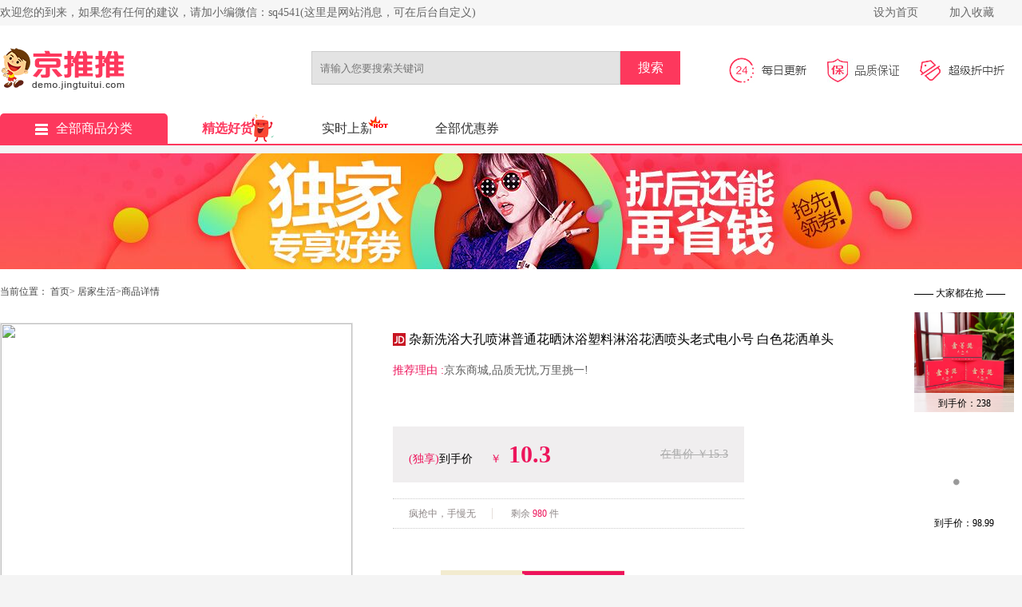

--- FILE ---
content_type: text/html;charset=utf-8
request_url: http://demo.jingtuitui.com/?r=item/7118033
body_size: 7524
content:
<!DOCTYPE html>
<html>
  <head>
    <meta http-equiv="X-UA-Compatible" content="IE=edge">
    <meta name="renderer" content="webkit|ie-comp|ie-stand">
    <meta charset="utf-8">
    <title>京推推CMS演示站</title>
        <meta name="keywords" content="京推推" />
    <meta name="description" content="欢迎使用京推推CMS导购系统!" />
    <link rel="stylesheet" type="text/css" href="https://capi.jingtuitui.com/static/cms/css/index.css">
    <script src="https://capi.jingtuitui.com/static/cms/js/jquery-1.9.1.js"></script>
    <script src="https://capi.jingtuitui.com/static/cms/js/app.js?v=20200605"></script>
    <link rel="shortcut icon" href="https://capi.jingtuitui.com/cms.ico" />
  </head>
  <body>
    
    <div class="fo">
      <div class="fo_1">
        <div class="fo_1_1">
          <span class="left">欢迎您的到来，如果您有任何的建议，请加小编微信：sq4541(这里是网站消息，可在后台自定义)            </span>

          <span class="right">
            <span class="span_1">
              <a href="javascript:void(0)" onclick="SetHome(this,window.location)" title="将本站设为首页">设为首页</a></span>
            <span class="span_1">
              <a href="javascript:void(0)" onclick="shoucang(document.title,window.location)" title="加入收藏，方便下次打开">加入收藏</a></span>
            </span>
        </div>
      </div>

      <div class="fo_2">
        <div class="fo_2_1">
          <span class="f_shop">
            <a href="/?r=index/">
              <img class="img_1" src="http://img.jingtuitui.com/8de75201710081936277255.gif" alt=""></a>
          </span>
          <div class="search-group">

            <form id="filterForm" name="filterForm" data-pjax="true" class="searchf" style="position:relative">
              <input class="input_1 kwd index-search-input" type="text" placeholder="请输入您要搜索关键词" name="kw" id="kw" value="">
              <input class="input_2" type="submit" id="search" value="搜索">
              <div class="ss-list" id="pop" style="position: absolute;;z-index: 99;width: 384px;top: 42px;left: 0px">
                <ul>
                  <p class="H1de">
                    <a href="">使用全网搜索
                      <span class="gjc"></span>商品优惠券></a></p>
                </ul>
              </div>
            </form>
          </div>
          <div class="f_update">
            <img class="img a" src="https://capi.jingtuitui.com/static/cms/images/jdz_2.jpg">
            <img class="a" src="https://capi.jingtuitui.com/static/cms/images/jdz_3.jpg">
            <img class="a" src="https://capi.jingtuitui.com/static/cms/images/jdz_4.jpg"></div>
        </div>
      </div>
      <div class="fo_3">
        <ul>
          <li class="li">
            <a class="f_fixed" href="/?r=index/">
              <img src="https://capi.jingtuitui.com/static/cms/images/f_clasify.png" alt="全部商品分类">全部商品分类</a></li>

             <li>
            <a href="/?r=sift" class="f_select f_ju">精选好货</a></li>
                      <li style="position:relative">
            <a href="/?r=real" >实时上新</a>
            <span></span>
          </li>
          <li>
            <a href="/?r=total"  >全部优惠券</a></li>


          <!----></ul>
      </div>
    </div>

<link rel="stylesheet" type="text/css" href="https://capi.jingtuitui.com/static/cms/css/style.css">
<style>
  .btn-dj-2{
    margin-top: 28px;
    width: 230px;
    height: 52px;
    line-height: 52px;
    color: #fff;
    text-align: center;
    overflow: hidden;
    background-color: #ed145b;
    border-radius: 5px;
  }
</style>
<script src="https://capi.jingtuitui.com/static/js/vue.min.js"></script>

    <div class="img_outer">
      <img src="https://capi.jingtuitui.com/static/cms/images/596c5fab931f0.jpg"></div>
    <div class="top_outer">
      <div class="top">
        <div class="left">当前位置：
          <a href="/?r=index/" title="首页">首页</a>&gt;
          <a href="/?r=total/?cateid=7">居家生活</a>&gt;商品详情
          <br>
          <a class="img_L_outer" id="img_tobuy"  target="_blank" style="cursor:pointer">
            <img class="img_L lazyload" src="https://capi.jingtuitui.com/static/cms/images/download.gif" data-img="http://img14.360buyimg.com/imgzone/jfs/t1/132679/12/33900/39102/647d9640F07a52225/230edce9c0176a22.jpg?imageView2/2/w/440/h/440/q/100/imageMogr2/strip/format/jpg"></a></div>
        <div class="mid">
          <img class="tm_2" src="https://capi.jingtuitui.com/static/cms/images/tm1.png">
            <span class="title"><a href="http://item.jd.com/10077538638841.html" target="_blank">杂新洗浴大孔喷淋普通花晒沐浴塑料淋浴花洒喷头老式电小号 白色花洒单头</a></span>
          <div class="clear"></div>
          <div class="tj">
            <span>推荐理由 :</span>京东商城,品质无忧,万里挑一!</div>
          <div class="sj" style="width:400px;">
            <span class="sj_1">(独享)</span>到手价&nbsp;&nbsp;
            <span class="sj_1">￥</span>
            <span class="sj_2">10.3</span>
            <span class="sj_3">在售价 ￥15.3</span></div>
          <div class="lq" style="width:440px;">
            <span class="lq_1">疯抢中，手慢无</span>
                        剩余 
            <span class="lq_1_1">
              980            </span>件
                            </div>
          <div class="lc">
            <span class="L" style="margin-top: 35px;">购买
              <br>流程</span>
                            <span class="lc_L" style="margin-top: 28px;">
              <span>
                <i>优惠券</i>
                <b>￥5</b>
              </span>
              <input type="hidden" id="gid" value="7118033">
              <input type="hidden" id="appid" value="10274">
              <a class="dj" id="tobuy" target="_blank">领券下单</a></span>
                        </div>
          </div>
        <div class="right_1">
          <span class="qiang">—— 大家都在抢 ——</span>
          <div class="outer">
            <div class="inner">
                              <a href="/?r=item/9051010" title="【69.9包邮】软贝 新疆棉花被手工包边保暖被芯 150cm*200cm 约5斤" target="_blank">
                  <img src="https://capi.jingtuitui.com/static/cms/images/download.gif" data-img="https://img14.360buyimg.com/pop/jfs/t1/354784/18/1680/100306/68fef530F7a9b7830/27a502d4b76924e8.jpg?imageMogr2/strip/format/jpg" class="lazyload">
                  <span>到手价：69.9</span>
                </a>
                              <a href="/?r=item/9051009" title="【119.9包邮】软贝 冬季加厚牛奶绒床品四件套 床单款2.0m（被套200*230cm）" target="_blank">
                  <img src="https://capi.jingtuitui.com/static/cms/images/download.gif" data-img="https://img14.360buyimg.com/pop/jfs/t1/345365/4/17487/101101/68fef866F40b793e4/21ed478229206b83.jpg?imageMogr2/strip/format/jpg" class="lazyload">
                  <span>到手价：119.9</span>
                </a>
                              <a href="/?r=item/9051008" title="【旗舰店】纳鸣 儿童玩具收纳箱储物箱 大号*3个装（46*34*26.5cm）" target="_blank">
                  <img src="https://capi.jingtuitui.com/static/cms/images/download.gif" data-img="https://img14.360buyimg.com/pop/jfs/t1/104871/31/43473/116171/64dc88c6F360def10/8ef0e4ce3a3dd151.jpg?imageMogr2/strip/format/jpg" class="lazyload">
                  <span>到手价：104</span>
                </a>
                              <a href="/?r=item/9051006" title="瑞锦成礼品茶花香大红袍茶叶" target="_blank">
                  <img src="https://capi.jingtuitui.com/static/cms/images/download.gif" data-img="https://img14.360buyimg.com/pop/jfs/t1/390726/22/526/100300/696b3cdbF1074dfc9/00833203207e9ae0.png?imageMogr2/strip/format/jpg" class="lazyload">
                  <span>到手价：238</span>
                </a>
                              <a href="/?r=item/9051003" title="罗蒙（ROMON）男士羽绒裤鸭绒裤 黑色" target="_blank">
                  <img src="https://capi.jingtuitui.com/static/cms/images/download.gif" data-img="https://img14.360buyimg.com/pop/jfs/t1/376417/5/12604/56228/693fd793Fc413087a/3addbd322110b3ae.jpg?imageMogr2/strip/format/jpg" class="lazyload">
                  <span>到手价：98.99</span>
                </a>
                              <a href="/?r=item/9050998" title="岩井昃弘腱鞘炎专用膏药凝胶大拇指手指疼痛鼠标手护手腕妈妈手腱鞘炎喷雾 5瓶装【买三送二】周期巩固型 腱鞘炎贴大拇指手指关节疼痛特效" target="_blank">
                  <img src="https://capi.jingtuitui.com/static/cms/images/download.gif" data-img="https://img14.360buyimg.com/pop/jfs/t1/372842/33/599/142998/692582e6F73bb07c0/0509c3383435c99d.jpg?imageMogr2/strip/format/jpg" class="lazyload">
                  <span>到手价：75.4</span>
                </a>
                              <a href="/?r=item/9050997" title="啵贝尔 小儿消食贴 胀气积食 儿童便秘不消化健脾胃贴 宝宝肚脐贴药膏贴 周期组合：3消食+1脾胃" target="_blank">
                  <img src="https://capi.jingtuitui.com/static/cms/images/download.gif" data-img="https://img14.360buyimg.com/pop/jfs/t1/229822/37/20175/97394/66da7fc9F9e4b3891/a8f8feb9abd0e90a.jpg?imageMogr2/strip/format/jpg" class="lazyload">
                  <span>到手价：99</span>
                </a>
                              <a href="/?r=item/9050991" title="杰士邦003玻尿酸 零感三重水润超薄至薄无硅油亲肤裸入润滑高潮女人byt 杰士邦003【隐私发货】裸感更贴近彼此 003超薄玻尿酸【3只】日期到28年5月" target="_blank">
                  <img src="https://capi.jingtuitui.com/static/cms/images/download.gif" data-img="https://img14.360buyimg.com/pop/jfs/t1/310692/36/11888/119787/685a0732Fd9be7320/9452fa033d96f6b8.jpg?imageMogr2/strip/format/jpg" class="lazyload">
                  <span>到手价：23.8</span>
                </a>
                              <a href="/?r=item/9050990" title="杰士邦超薄零感玻尿酸避孕套 12只 男用润滑byt安全套免洗成人情趣正品 零感玻尿酸超薄【1盒】" target="_blank">
                  <img src="https://capi.jingtuitui.com/static/cms/images/download.gif" data-img="https://img14.360buyimg.com/pop/jfs/t1/132304/34/51138/87750/67249205F436bdeea/254db10dfee5a663.jpg?imageMogr2/strip/format/jpg" class="lazyload">
                  <span>到手价：35.78</span>
                </a>
                              <a href="/?r=item/9050989" title="【旗舰店】哈药 消食化积口服液 10ml*30支" target="_blank">
                  <img src="https://capi.jingtuitui.com/static/cms/images/download.gif" data-img="https://img14.360buyimg.com/pop/jfs/t1/24561/18/17422/226224/62df96c1E0e226646/1a787e20c49ef2e9.jpg?imageMogr2/strip/format/jpg" class="lazyload">
                  <span>到手价：69</span>
                </a>
                              <a href="/?r=item/9050988" title="欧比熊 晚收10度甜型白葡萄酒 750ml*2瓶" target="_blank">
                  <img src="https://capi.jingtuitui.com/static/cms/images/download.gif" data-img="https://img14.360buyimg.com/pop/jfs/t1/219981/13/39307/113745/66305b4eFc533ee9f/4cdc53c59f6bbb22.jpg?imageMogr2/strip/format/jpg" class="lazyload">
                  <span>到手价：39.9</span>
                </a>
                              <a href="/?r=item/9050987" title="【旗舰店】星鲨 钙锌口服液 葡萄糖酸钙锌口溶液 30支/盒" target="_blank">
                  <img src="https://capi.jingtuitui.com/static/cms/images/download.gif" data-img="https://img14.360buyimg.com/pop/jfs/t1/262942/18/25914/146075/67c1799cF4d696535/fe5e1cfd62c9ef35.jpg?imageMogr2/strip/format/jpg" class="lazyload">
                  <span>到手价：45</span>
                </a>
                              <a href="/?r=item/9050986" title="刺猬阿甘 乌米锅巴  混合味 390g*1盒" target="_blank">
                  <img src="https://capi.jingtuitui.com/static/cms/images/download.gif" data-img="https://img14.360buyimg.com/pop/jfs/t1/35081/40/19883/262710/648ffaaeF93c77118/5d641fcd3242b3b0.jpg?imageMogr2/strip/format/jpg" class="lazyload">
                  <span>到手价：14.9</span>
                </a>
                              <a href="/?r=item/9050982" title="	【拍15到手36.5】亲亲（Qinqin） 零食大礼包 虾条80g/袋" target="_blank">
                  <img src="https://capi.jingtuitui.com/static/cms/images/download.gif" data-img="https://img14.360buyimg.com/pop/jfs/t1/323430/10/28276/91779/68e8c8e4F91ec40b8/5818d85953faf2ce.jpg?imageMogr2/strip/format/jpg" class="lazyload">
                  <span>到手价：3.74</span>
                </a>
                              <a href="/?r=item/9050981" title="【拍20支到手17元】亲亲（Qinqin）蒟蒻吸吸果汁乳酸果冻 60g/支" target="_blank">
                  <img src="https://capi.jingtuitui.com/static/cms/images/download.gif" data-img="https://img14.360buyimg.com/pop/jfs/t1/177361/2/35520/128031/6473f628F64efc3c2/e4d00d485b5b8d18.jpg?imageMogr2/strip/format/jpg" class="lazyload">
                  <span>到手价：0.85</span>
                </a>
                              <a href="/?r=item/9050980" title="泓一 芝士榴莲软馅饼干 405g" target="_blank">
                  <img src="https://capi.jingtuitui.com/static/cms/images/download.gif" data-img="https://img14.360buyimg.com/pop/jfs/t1/388520/37/4221/133748/6969cf70Fbbc4e19c/0083320320129ab6.png?imageMogr2/strip/format/jpg" class="lazyload">
                  <span>到手价：17.9</span>
                </a>
                              <a href="/?r=item/9050978" title="【补贴价16.9包邮】双食惠 黄油蛋卷酥 260g手提礼盒装" target="_blank">
                  <img src="https://capi.jingtuitui.com/static/cms/images/download.gif" data-img="https://img14.360buyimg.com/pop/jfs/t1/377218/21/22580/182506/695a066dFee7febfc/549f8f608a3ced6e.jpg?imageMogr2/strip/format/jpg" class="lazyload">
                  <span>到手价：26.9</span>
                </a>
                              <a href="/?r=item/9050976" title="刺猬阿甘  蔬菜锅巴 15g*40包" target="_blank">
                  <img src="https://capi.jingtuitui.com/static/cms/images/download.gif" data-img="https://img14.360buyimg.com/pop/jfs/t1/310992/37/7018/253125/68415fd8F58970cda/5545393e79e123a1.jpg?imageMogr2/strip/format/jpg" class="lazyload">
                  <span>到手价：19.8</span>
                </a>
                              <a href="/?r=item/9050974" title="牛爱田 人参果云南石榴人参果 带箱4.5斤净重4斤单果50-80g" target="_blank">
                  <img src="https://capi.jingtuitui.com/static/cms/images/download.gif" data-img="https://img14.360buyimg.com/pop/jfs/t1/360453/10/1711/195382/6911b03dF55a9380e/88b54b97cae9c6d0.jpg?imageMogr2/strip/format/jpg" class="lazyload">
                  <span>到手价：27.9</span>
                </a>
                              <a href="/?r=item/9050973" title="	【拍2件34！旗舰店】好丽友（ORION）好多鱼 超值33g*6盒" target="_blank">
                  <img src="https://capi.jingtuitui.com/static/cms/images/download.gif" data-img="https://img14.360buyimg.com/pop/jfs/t1/302413/5/7106/244261/682728dfFcafc32b4/56da282c18273e53.jpg?imageMogr2/strip/format/jpg" class="lazyload">
                  <span>到手价：16.9</span>
                </a>
                          </div>
          </div>
          <div class="button">
            <div class="xia"></div>
            <div class="shang"></div>
          </div>
        </div>
      </div>

    </div>

            

          <div class="content content_new">
            <div class="content_2">
              <div class="yhq">
          <img src="http://capi.jingtuitui.com/static/cms/images/new_detail.png">
          <a href="/?r=total">查看更多
            <img src="http://capi.jingtuitui.com/static/cms/images/more.png" alt=""></a></div>
              <div class="sp">
                  <div class="sp_out">
                                        <div class="sp_1">
                      <a class="main_icon_out" href="/?r=item/9051010" target="_blank">
                        <img class="main_icon lazyload" src="https://capi.jingtuitui.com/static/cms/images/download.gif" data-img="https://img14.360buyimg.com/pop/jfs/t1/354784/18/1680/100306/68fef530F7a9b7830/27a502d4b76924e8.jpg?imageView2/2/w/300/h/300/q/100/imageMogr2/strip/format/jpg" alt="【69.9包邮】软贝 新疆棉花被手工包边保暖被芯 150cm*200cm 约5斤"></a>
                      <br>
                      <img class="tm_icon" src="https://capi.jingtuitui.com/static/cms/images/tm1.png">
                      <span class="nr">
                        <a href="/?r=item/9051010" target="_blank">【69.9包邮】软贝 新疆棉花被手工包边保暖被芯 150cm*200cm 约5斤</a></span>
                      <img class="post_icon" src="https://capi.jingtuitui.com/static/cms/images/post.png" alt="">
                      <div class="price_new">
                        <span class="price_new_a">￥69.9</span>
                        <span class="price_new_b">(到手)</span>
                        <span class="price_new_c">￥169.9</span>
                        <br>
                        <span class="price_new_d">已有
                          <span class="price_new_b">0</span>人购买</span></div>
                      
                      <a class="f_coupont" href="/?r=item/9051010" target="_blank">
                                                领券
                        <span>100元</span>
                                              </a>
                    </div>
                                        <div class="sp_1">
                      <a class="main_icon_out" href="/?r=item/9051009" target="_blank">
                        <img class="main_icon lazyload" src="https://capi.jingtuitui.com/static/cms/images/download.gif" data-img="https://img14.360buyimg.com/pop/jfs/t1/345365/4/17487/101101/68fef866F40b793e4/21ed478229206b83.jpg?imageView2/2/w/300/h/300/q/100/imageMogr2/strip/format/jpg" alt="【119.9包邮】软贝 冬季加厚牛奶绒床品四件套 床单款2.0m（被套200*230cm）"></a>
                      <br>
                      <img class="tm_icon" src="https://capi.jingtuitui.com/static/cms/images/tm1.png">
                      <span class="nr">
                        <a href="/?r=item/9051009" target="_blank">【119.9包邮】软贝 冬季加厚牛奶绒床品四件套 床单款2.0m（被套200*230cm）</a></span>
                      <img class="post_icon" src="https://capi.jingtuitui.com/static/cms/images/post.png" alt="">
                      <div class="price_new">
                        <span class="price_new_a">￥119.9</span>
                        <span class="price_new_b">(到手)</span>
                        <span class="price_new_c">￥219.9</span>
                        <br>
                        <span class="price_new_d">已有
                          <span class="price_new_b">0</span>人购买</span></div>
                      
                      <a class="f_coupont" href="/?r=item/9051009" target="_blank">
                                                领券
                        <span>100元</span>
                                              </a>
                    </div>
                                        <div class="sp_1">
                      <a class="main_icon_out" href="/?r=item/9051008" target="_blank">
                        <img class="main_icon lazyload" src="https://capi.jingtuitui.com/static/cms/images/download.gif" data-img="https://img14.360buyimg.com/pop/jfs/t1/104871/31/43473/116171/64dc88c6F360def10/8ef0e4ce3a3dd151.jpg?imageView2/2/w/300/h/300/q/100/imageMogr2/strip/format/jpg" alt="【旗舰店】纳鸣 儿童玩具收纳箱储物箱 大号*3个装（46*34*26.5cm）"></a>
                      <br>
                      <img class="tm_icon" src="https://capi.jingtuitui.com/static/cms/images/tm1.png">
                      <span class="nr">
                        <a href="/?r=item/9051008" target="_blank">【旗舰店】纳鸣 儿童玩具收纳箱储物箱 大号*3个装（46*34*26.5cm）</a></span>
                      <img class="post_icon" src="https://capi.jingtuitui.com/static/cms/images/post.png" alt="">
                      <div class="price_new">
                        <span class="price_new_a">￥104</span>
                        <span class="price_new_b">(到手)</span>
                        <span class="price_new_c">￥104</span>
                        <br>
                        <span class="price_new_d">已有
                          <span class="price_new_b">0</span>人购买</span></div>
                      
                      <a class="f_coupont" href="/?r=item/9051008" target="_blank">
                                                  <span>
                                                        满折
                            </span>
                                                </a>
                    </div>
                                        <div class="sp_1">
                      <a class="main_icon_out" href="/?r=item/9051006" target="_blank">
                        <img class="main_icon lazyload" src="https://capi.jingtuitui.com/static/cms/images/download.gif" data-img="https://img14.360buyimg.com/pop/jfs/t1/390726/22/526/100300/696b3cdbF1074dfc9/00833203207e9ae0.png?imageView2/2/w/300/h/300/q/100/imageMogr2/strip/format/jpg" alt="瑞锦成礼品茶花香大红袍茶叶"></a>
                      <br>
                      <img class="tm_icon" src="https://capi.jingtuitui.com/static/cms/images/tm1.png">
                      <span class="nr">
                        <a href="/?r=item/9051006" target="_blank">瑞锦成礼品茶花香大红袍茶叶</a></span>
                      <img class="post_icon" src="https://capi.jingtuitui.com/static/cms/images/post.png" alt="">
                      <div class="price_new">
                        <span class="price_new_a">￥238</span>
                        <span class="price_new_b">(到手)</span>
                        <span class="price_new_c">￥1388</span>
                        <br>
                        <span class="price_new_d">已有
                          <span class="price_new_b">0</span>人购买</span></div>
                      
                      <a class="f_coupont" href="/?r=item/9051006" target="_blank">
                                                领券
                        <span>961元</span>
                                              </a>
                    </div>
                                        <div class="sp_1">
                      <a class="main_icon_out" href="/?r=item/9051003" target="_blank">
                        <img class="main_icon lazyload" src="https://capi.jingtuitui.com/static/cms/images/download.gif" data-img="https://img14.360buyimg.com/pop/jfs/t1/376417/5/12604/56228/693fd793Fc413087a/3addbd322110b3ae.jpg?imageView2/2/w/300/h/300/q/100/imageMogr2/strip/format/jpg" alt="罗蒙（ROMON）男士羽绒裤鸭绒裤 黑色"></a>
                      <br>
                      <img class="tm_icon" src="https://capi.jingtuitui.com/static/cms/images/tm1.png">
                      <span class="nr">
                        <a href="/?r=item/9051003" target="_blank">罗蒙（ROMON）男士羽绒裤鸭绒裤 黑色</a></span>
                      <img class="post_icon" src="https://capi.jingtuitui.com/static/cms/images/post.png" alt="">
                      <div class="price_new">
                        <span class="price_new_a">￥98.99</span>
                        <span class="price_new_b">(到手)</span>
                        <span class="price_new_c">￥188.6</span>
                        <br>
                        <span class="price_new_d">已有
                          <span class="price_new_b">0</span>人购买</span></div>
                      
                      <a class="f_coupont" href="/?r=item/9051003" target="_blank">
                                                领券
                        <span>50元</span>
                                              </a>
                    </div>
                                        <div class="sp_1">
                      <a class="main_icon_out" href="/?r=item/9050998" target="_blank">
                        <img class="main_icon lazyload" src="https://capi.jingtuitui.com/static/cms/images/download.gif" data-img="https://img14.360buyimg.com/pop/jfs/t1/372842/33/599/142998/692582e6F73bb07c0/0509c3383435c99d.jpg?imageView2/2/w/300/h/300/q/100/imageMogr2/strip/format/jpg" alt="岩井昃弘腱鞘炎专用膏药凝胶大拇指手指疼痛鼠标手护手腕妈妈手腱鞘炎喷雾 5瓶装【买三送二】周期巩固型 腱鞘炎贴大拇指手指关节疼痛特效"></a>
                      <br>
                      <img class="tm_icon" src="https://capi.jingtuitui.com/static/cms/images/tm1.png">
                      <span class="nr">
                        <a href="/?r=item/9050998" target="_blank">岩井昃弘腱鞘炎专用膏药凝胶大拇指手指疼痛鼠标手护手腕妈妈手腱鞘炎喷雾 5瓶装【买三送二】周期巩固型 腱鞘炎贴大拇指手指关节疼痛特效</a></span>
                      <img class="post_icon" src="https://capi.jingtuitui.com/static/cms/images/post.png" alt="">
                      <div class="price_new">
                        <span class="price_new_a">￥75.4</span>
                        <span class="price_new_b">(到手)</span>
                        <span class="price_new_c">￥91.4</span>
                        <br>
                        <span class="price_new_d">已有
                          <span class="price_new_b">0</span>人购买</span></div>
                      
                      <a class="f_coupont" href="/?r=item/9050998" target="_blank">
                                                领券
                        <span>16元</span>
                                              </a>
                    </div>
                                        <div class="sp_1">
                      <a class="main_icon_out" href="/?r=item/9050997" target="_blank">
                        <img class="main_icon lazyload" src="https://capi.jingtuitui.com/static/cms/images/download.gif" data-img="https://img14.360buyimg.com/pop/jfs/t1/229822/37/20175/97394/66da7fc9F9e4b3891/a8f8feb9abd0e90a.jpg?imageView2/2/w/300/h/300/q/100/imageMogr2/strip/format/jpg" alt="啵贝尔 小儿消食贴 胀气积食 儿童便秘不消化健脾胃贴 宝宝肚脐贴药膏贴 周期组合：3消食+1脾胃"></a>
                      <br>
                      <img class="tm_icon" src="https://capi.jingtuitui.com/static/cms/images/tm1.png">
                      <span class="nr">
                        <a href="/?r=item/9050997" target="_blank">啵贝尔 小儿消食贴 胀气积食 儿童便秘不消化健脾胃贴 宝宝肚脐贴药膏贴 周期组合：3消食+1脾胃</a></span>
                      <img class="post_icon" src="https://capi.jingtuitui.com/static/cms/images/post.png" alt="">
                      <div class="price_new">
                        <span class="price_new_a">￥99</span>
                        <span class="price_new_b">(到手)</span>
                        <span class="price_new_c">￥117</span>
                        <br>
                        <span class="price_new_d">已有
                          <span class="price_new_b">0</span>人购买</span></div>
                      
                      <a class="f_coupont" href="/?r=item/9050997" target="_blank">
                                                领券
                        <span>18元</span>
                                              </a>
                    </div>
                                        <div class="sp_1">
                      <a class="main_icon_out" href="/?r=item/9050991" target="_blank">
                        <img class="main_icon lazyload" src="https://capi.jingtuitui.com/static/cms/images/download.gif" data-img="https://img14.360buyimg.com/pop/jfs/t1/310692/36/11888/119787/685a0732Fd9be7320/9452fa033d96f6b8.jpg?imageView2/2/w/300/h/300/q/100/imageMogr2/strip/format/jpg" alt="杰士邦003玻尿酸 零感三重水润超薄至薄无硅油亲肤裸入润滑高潮女人byt 杰士邦003【隐私发货】裸感更贴近彼此 003超薄玻尿酸【3只】日期到28年5月"></a>
                      <br>
                      <img class="tm_icon" src="https://capi.jingtuitui.com/static/cms/images/tm1.png">
                      <span class="nr">
                        <a href="/?r=item/9050991" target="_blank">杰士邦003玻尿酸 零感三重水润超薄至薄无硅油亲肤裸入润滑高潮女人byt 杰士邦003【隐私发货】裸感更贴近彼此 003超薄玻尿酸【3只】日期到28年5月</a></span>
                      <img class="post_icon" src="https://capi.jingtuitui.com/static/cms/images/post.png" alt="">
                      <div class="price_new">
                        <span class="price_new_a">￥23.8</span>
                        <span class="price_new_b">(到手)</span>
                        <span class="price_new_c">￥39.8</span>
                        <br>
                        <span class="price_new_d">已有
                          <span class="price_new_b">3523</span>人购买</span></div>
                      
                      <a class="f_coupont" href="/?r=item/9050991" target="_blank">
                                                领券
                        <span>16元</span>
                                              </a>
                    </div>
                                        <div class="sp_1">
                      <a class="main_icon_out" href="/?r=item/9050990" target="_blank">
                        <img class="main_icon lazyload" src="https://capi.jingtuitui.com/static/cms/images/download.gif" data-img="https://img14.360buyimg.com/pop/jfs/t1/132304/34/51138/87750/67249205F436bdeea/254db10dfee5a663.jpg?imageView2/2/w/300/h/300/q/100/imageMogr2/strip/format/jpg" alt="杰士邦超薄零感玻尿酸避孕套 12只 男用润滑byt安全套免洗成人情趣正品 零感玻尿酸超薄【1盒】"></a>
                      <br>
                      <img class="tm_icon" src="https://capi.jingtuitui.com/static/cms/images/tm1.png">
                      <span class="nr">
                        <a href="/?r=item/9050990" target="_blank">杰士邦超薄零感玻尿酸避孕套 12只 男用润滑byt安全套免洗成人情趣正品 零感玻尿酸超薄【1盒】</a></span>
                      <img class="post_icon" src="https://capi.jingtuitui.com/static/cms/images/post.png" alt="">
                      <div class="price_new">
                        <span class="price_new_a">￥35.78</span>
                        <span class="price_new_b">(到手)</span>
                        <span class="price_new_c">￥59.78</span>
                        <br>
                        <span class="price_new_d">已有
                          <span class="price_new_b">3523</span>人购买</span></div>
                      
                      <a class="f_coupont" href="/?r=item/9050990" target="_blank">
                                                领券
                        <span>24元</span>
                                              </a>
                    </div>
                                        <div class="sp_1">
                      <a class="main_icon_out" href="/?r=item/9050989" target="_blank">
                        <img class="main_icon lazyload" src="https://capi.jingtuitui.com/static/cms/images/download.gif" data-img="https://img14.360buyimg.com/pop/jfs/t1/24561/18/17422/226224/62df96c1E0e226646/1a787e20c49ef2e9.jpg?imageView2/2/w/300/h/300/q/100/imageMogr2/strip/format/jpg" alt="【旗舰店】哈药 消食化积口服液 10ml*30支"></a>
                      <br>
                      <img class="tm_icon" src="https://capi.jingtuitui.com/static/cms/images/tm1.png">
                      <span class="nr">
                        <a href="/?r=item/9050989" target="_blank">【旗舰店】哈药 消食化积口服液 10ml*30支</a></span>
                      <img class="post_icon" src="https://capi.jingtuitui.com/static/cms/images/post.png" alt="">
                      <div class="price_new">
                        <span class="price_new_a">￥69</span>
                        <span class="price_new_b">(到手)</span>
                        <span class="price_new_c">￥99</span>
                        <br>
                        <span class="price_new_d">已有
                          <span class="price_new_b">0</span>人购买</span></div>
                      
                      <a class="f_coupont" href="/?r=item/9050989" target="_blank">
                                                领券
                        <span>30元</span>
                                              </a>
                    </div>
                                        <div class="sp_1">
                      <a class="main_icon_out" href="/?r=item/9050988" target="_blank">
                        <img class="main_icon lazyload" src="https://capi.jingtuitui.com/static/cms/images/download.gif" data-img="https://img14.360buyimg.com/pop/jfs/t1/219981/13/39307/113745/66305b4eFc533ee9f/4cdc53c59f6bbb22.jpg?imageView2/2/w/300/h/300/q/100/imageMogr2/strip/format/jpg" alt="欧比熊 晚收10度甜型白葡萄酒 750ml*2瓶"></a>
                      <br>
                      <img class="tm_icon" src="https://capi.jingtuitui.com/static/cms/images/tm1.png">
                      <span class="nr">
                        <a href="/?r=item/9050988" target="_blank">欧比熊 晚收10度甜型白葡萄酒 750ml*2瓶</a></span>
                      <img class="post_icon" src="https://capi.jingtuitui.com/static/cms/images/post.png" alt="">
                      <div class="price_new">
                        <span class="price_new_a">￥39.9</span>
                        <span class="price_new_b">(到手)</span>
                        <span class="price_new_c">￥119.9</span>
                        <br>
                        <span class="price_new_d">已有
                          <span class="price_new_b">1</span>人购买</span></div>
                      
                      <a class="f_coupont" href="/?r=item/9050988" target="_blank">
                                                领券
                        <span>80元</span>
                                              </a>
                    </div>
                                        <div class="sp_1">
                      <a class="main_icon_out" href="/?r=item/9050987" target="_blank">
                        <img class="main_icon lazyload" src="https://capi.jingtuitui.com/static/cms/images/download.gif" data-img="https://img14.360buyimg.com/pop/jfs/t1/262942/18/25914/146075/67c1799cF4d696535/fe5e1cfd62c9ef35.jpg?imageView2/2/w/300/h/300/q/100/imageMogr2/strip/format/jpg" alt="【旗舰店】星鲨 钙锌口服液 葡萄糖酸钙锌口溶液 30支/盒"></a>
                      <br>
                      <img class="tm_icon" src="https://capi.jingtuitui.com/static/cms/images/tm1.png">
                      <span class="nr">
                        <a href="/?r=item/9050987" target="_blank">【旗舰店】星鲨 钙锌口服液 葡萄糖酸钙锌口溶液 30支/盒</a></span>
                      <img class="post_icon" src="https://capi.jingtuitui.com/static/cms/images/post.png" alt="">
                      <div class="price_new">
                        <span class="price_new_a">￥45</span>
                        <span class="price_new_b">(到手)</span>
                        <span class="price_new_c">￥79</span>
                        <br>
                        <span class="price_new_d">已有
                          <span class="price_new_b">1</span>人购买</span></div>
                      
                      <a class="f_coupont" href="/?r=item/9050987" target="_blank">
                                                领券
                        <span>34元</span>
                                              </a>
                    </div>
                                        <div class="sp_1">
                      <a class="main_icon_out" href="/?r=item/9050986" target="_blank">
                        <img class="main_icon lazyload" src="https://capi.jingtuitui.com/static/cms/images/download.gif" data-img="https://img14.360buyimg.com/pop/jfs/t1/35081/40/19883/262710/648ffaaeF93c77118/5d641fcd3242b3b0.jpg?imageView2/2/w/300/h/300/q/100/imageMogr2/strip/format/jpg" alt="刺猬阿甘 乌米锅巴  混合味 390g*1盒"></a>
                      <br>
                      <img class="tm_icon" src="https://capi.jingtuitui.com/static/cms/images/tm1.png">
                      <span class="nr">
                        <a href="/?r=item/9050986" target="_blank">刺猬阿甘 乌米锅巴  混合味 390g*1盒</a></span>
                      <img class="post_icon" src="https://capi.jingtuitui.com/static/cms/images/post.png" alt="">
                      <div class="price_new">
                        <span class="price_new_a">￥14.9</span>
                        <span class="price_new_b">(到手)</span>
                        <span class="price_new_c">￥33.9</span>
                        <br>
                        <span class="price_new_d">已有
                          <span class="price_new_b">0</span>人购买</span></div>
                      
                      <a class="f_coupont" href="/?r=item/9050986" target="_blank">
                                                领券
                        <span>19元</span>
                                              </a>
                    </div>
                                        <div class="sp_1">
                      <a class="main_icon_out" href="/?r=item/9050982" target="_blank">
                        <img class="main_icon lazyload" src="https://capi.jingtuitui.com/static/cms/images/download.gif" data-img="https://img14.360buyimg.com/pop/jfs/t1/323430/10/28276/91779/68e8c8e4F91ec40b8/5818d85953faf2ce.jpg?imageView2/2/w/300/h/300/q/100/imageMogr2/strip/format/jpg" alt="	【拍15到手36.5】亲亲（Qinqin） 零食大礼包 虾条80g/袋"></a>
                      <br>
                      <img class="tm_icon" src="https://capi.jingtuitui.com/static/cms/images/tm1.png">
                      <span class="nr">
                        <a href="/?r=item/9050982" target="_blank">	【拍15到手36.5】亲亲（Qinqin） 零食大礼包 虾条80g/袋</a></span>
                      <img class="post_icon" src="https://capi.jingtuitui.com/static/cms/images/post.png" alt="">
                      <div class="price_new">
                        <span class="price_new_a">￥3.74</span>
                        <span class="price_new_b">(到手)</span>
                        <span class="price_new_c">￥3.74</span>
                        <br>
                        <span class="price_new_d">已有
                          <span class="price_new_b">0</span>人购买</span></div>
                      
                      <a class="f_coupont" href="/?r=item/9050982" target="_blank">
                                              </a>
                    </div>
                                        <div class="sp_1">
                      <a class="main_icon_out" href="/?r=item/9050981" target="_blank">
                        <img class="main_icon lazyload" src="https://capi.jingtuitui.com/static/cms/images/download.gif" data-img="https://img14.360buyimg.com/pop/jfs/t1/177361/2/35520/128031/6473f628F64efc3c2/e4d00d485b5b8d18.jpg?imageView2/2/w/300/h/300/q/100/imageMogr2/strip/format/jpg" alt="【拍20支到手17元】亲亲（Qinqin）蒟蒻吸吸果汁乳酸果冻 60g/支"></a>
                      <br>
                      <img class="tm_icon" src="https://capi.jingtuitui.com/static/cms/images/tm1.png">
                      <span class="nr">
                        <a href="/?r=item/9050981" target="_blank">【拍20支到手17元】亲亲（Qinqin）蒟蒻吸吸果汁乳酸果冻 60g/支</a></span>
                      <img class="post_icon" src="https://capi.jingtuitui.com/static/cms/images/post.png" alt="">
                      <div class="price_new">
                        <span class="price_new_a">￥0.85</span>
                        <span class="price_new_b">(到手)</span>
                        <span class="price_new_c">￥3.9</span>
                        <br>
                        <span class="price_new_d">已有
                          <span class="price_new_b">0</span>人购买</span></div>
                      
                      <a class="f_coupont" href="/?r=item/9050981" target="_blank">
                                                领券
                        <span>61元</span>
                                              </a>
                    </div>
                                        <div class="sp_1">
                      <a class="main_icon_out" href="/?r=item/9050980" target="_blank">
                        <img class="main_icon lazyload" src="https://capi.jingtuitui.com/static/cms/images/download.gif" data-img="https://img14.360buyimg.com/pop/jfs/t1/388520/37/4221/133748/6969cf70Fbbc4e19c/0083320320129ab6.png?imageView2/2/w/300/h/300/q/100/imageMogr2/strip/format/jpg" alt="泓一 芝士榴莲软馅饼干 405g"></a>
                      <br>
                      <img class="tm_icon" src="https://capi.jingtuitui.com/static/cms/images/tm1.png">
                      <span class="nr">
                        <a href="/?r=item/9050980" target="_blank">泓一 芝士榴莲软馅饼干 405g</a></span>
                      <img class="post_icon" src="https://capi.jingtuitui.com/static/cms/images/post.png" alt="">
                      <div class="price_new">
                        <span class="price_new_a">￥17.9</span>
                        <span class="price_new_b">(到手)</span>
                        <span class="price_new_c">￥24.9</span>
                        <br>
                        <span class="price_new_d">已有
                          <span class="price_new_b">4</span>人购买</span></div>
                      
                      <a class="f_coupont" href="/?r=item/9050980" target="_blank">
                                                领券
                        <span>7元</span>
                                              </a>
                    </div>
                                        <div class="sp_1">
                      <a class="main_icon_out" href="/?r=item/9050978" target="_blank">
                        <img class="main_icon lazyload" src="https://capi.jingtuitui.com/static/cms/images/download.gif" data-img="https://img14.360buyimg.com/pop/jfs/t1/377218/21/22580/182506/695a066dFee7febfc/549f8f608a3ced6e.jpg?imageView2/2/w/300/h/300/q/100/imageMogr2/strip/format/jpg" alt="【补贴价16.9包邮】双食惠 黄油蛋卷酥 260g手提礼盒装"></a>
                      <br>
                      <img class="tm_icon" src="https://capi.jingtuitui.com/static/cms/images/tm1.png">
                      <span class="nr">
                        <a href="/?r=item/9050978" target="_blank">【补贴价16.9包邮】双食惠 黄油蛋卷酥 260g手提礼盒装</a></span>
                      <img class="post_icon" src="https://capi.jingtuitui.com/static/cms/images/post.png" alt="">
                      <div class="price_new">
                        <span class="price_new_a">￥26.9</span>
                        <span class="price_new_b">(到手)</span>
                        <span class="price_new_c">￥26.9</span>
                        <br>
                        <span class="price_new_d">已有
                          <span class="price_new_b">0</span>人购买</span></div>
                      
                      <a class="f_coupont" href="/?r=item/9050978" target="_blank">
                                              </a>
                    </div>
                                        <div class="sp_1">
                      <a class="main_icon_out" href="/?r=item/9050976" target="_blank">
                        <img class="main_icon lazyload" src="https://capi.jingtuitui.com/static/cms/images/download.gif" data-img="https://img14.360buyimg.com/pop/jfs/t1/310992/37/7018/253125/68415fd8F58970cda/5545393e79e123a1.jpg?imageView2/2/w/300/h/300/q/100/imageMogr2/strip/format/jpg" alt="刺猬阿甘  蔬菜锅巴 15g*40包"></a>
                      <br>
                      <img class="tm_icon" src="https://capi.jingtuitui.com/static/cms/images/tm1.png">
                      <span class="nr">
                        <a href="/?r=item/9050976" target="_blank">刺猬阿甘  蔬菜锅巴 15g*40包</a></span>
                      <img class="post_icon" src="https://capi.jingtuitui.com/static/cms/images/post.png" alt="">
                      <div class="price_new">
                        <span class="price_new_a">￥19.8</span>
                        <span class="price_new_b">(到手)</span>
                        <span class="price_new_c">￥29.8</span>
                        <br>
                        <span class="price_new_d">已有
                          <span class="price_new_b">0</span>人购买</span></div>
                      
                      <a class="f_coupont" href="/?r=item/9050976" target="_blank">
                                                领券
                        <span>10元</span>
                                              </a>
                    </div>
                                        <div class="sp_1">
                      <a class="main_icon_out" href="/?r=item/9050974" target="_blank">
                        <img class="main_icon lazyload" src="https://capi.jingtuitui.com/static/cms/images/download.gif" data-img="https://img14.360buyimg.com/pop/jfs/t1/360453/10/1711/195382/6911b03dF55a9380e/88b54b97cae9c6d0.jpg?imageView2/2/w/300/h/300/q/100/imageMogr2/strip/format/jpg" alt="牛爱田 人参果云南石榴人参果 带箱4.5斤净重4斤单果50-80g"></a>
                      <br>
                      <img class="tm_icon" src="https://capi.jingtuitui.com/static/cms/images/tm1.png">
                      <span class="nr">
                        <a href="/?r=item/9050974" target="_blank">牛爱田 人参果云南石榴人参果 带箱4.5斤净重4斤单果50-80g</a></span>
                      <img class="post_icon" src="https://capi.jingtuitui.com/static/cms/images/post.png" alt="">
                      <div class="price_new">
                        <span class="price_new_a">￥27.9</span>
                        <span class="price_new_b">(到手)</span>
                        <span class="price_new_c">￥27.9</span>
                        <br>
                        <span class="price_new_d">已有
                          <span class="price_new_b">0</span>人购买</span></div>
                      
                      <a class="f_coupont" href="/?r=item/9050974" target="_blank">
                                              </a>
                    </div>
                                        <div class="sp_1">
                      <a class="main_icon_out" href="/?r=item/9050973" target="_blank">
                        <img class="main_icon lazyload" src="https://capi.jingtuitui.com/static/cms/images/download.gif" data-img="https://img14.360buyimg.com/pop/jfs/t1/302413/5/7106/244261/682728dfFcafc32b4/56da282c18273e53.jpg?imageView2/2/w/300/h/300/q/100/imageMogr2/strip/format/jpg" alt="	【拍2件34！旗舰店】好丽友（ORION）好多鱼 超值33g*6盒"></a>
                      <br>
                      <img class="tm_icon" src="https://capi.jingtuitui.com/static/cms/images/tm1.png">
                      <span class="nr">
                        <a href="/?r=item/9050973" target="_blank">	【拍2件34！旗舰店】好丽友（ORION）好多鱼 超值33g*6盒</a></span>
                      <img class="post_icon" src="https://capi.jingtuitui.com/static/cms/images/post.png" alt="">
                      <div class="price_new">
                        <span class="price_new_a">￥16.9</span>
                        <span class="price_new_b">(到手)</span>
                        <span class="price_new_c">￥29.9</span>
                        <br>
                        <span class="price_new_d">已有
                          <span class="price_new_b">0</span>人购买</span></div>
                      
                      <a class="f_coupont" href="/?r=item/9050973" target="_blank">
                                                领券
                        <span>26元</span>
                                              </a>
                    </div>
                                      </div>
                </div>
              </div>
            </div>


    <script type="text/javascript">

        $(function() {
          $.ajax({ 
            url: "http:", //用户处理页
            dataType: "jsonp",
            type: "POST",
            scriptCharset: 'GBK',
            //传送请求数据
            success: function(data){
              info = data.content.replace(/data-lazyload=/g, "src=");
              console.log( data.content );
              $("#goods_img").html(info);
              
            }
          })
        });
    </script>

    
    <script src="https://capi.jingtuitui.com/static/cms/js/style.js"></script>

    <script type="text/javascript">
      $.imgLazyLoad()
    </script>
    <code hidden="analysis"><script>
var _hmt = _hmt || [];
(function() {
  var hm = document.createElement("script");
  hm.src = "https://hm.baidu.com/hm.js?bcf587b42b742dbe3b20db789ff78f22";
  var s = document.getElementsByTagName("script")[0]; 
  s.parentNode.insertBefore(hm, s);
})();
</script></code>

<div class="footer">
    <img src="https://capi.jingtuitui.com/static/cms/images/word.png?v=20231018" alt="">
    <br>
    <div>Copyright 版权所有 京推推CMS演示站      <noempty name="user_setting['site_no']">All Rights Reserved.
        <a href="http://beian.miit.gov.cn" target="_blank">浙ICP备17019584号</a></noempty>
    </div>
  </div>

</body>

<script type="text/javascript">
var _hmt = _hmt || [];
(function() {
  var hm = document.createElement("script");
  hm.src = "https://hm.baidu.com/hm.js?cbad5a643b47f6ab2763e334490b2284";
  var s = document.getElementsByTagName("script")[0];
  s.parentNode.insertBefore(hm, s);
})();
</script>
</html>


--- FILE ---
content_type: text/html;charset=utf-8
request_url: http://demo.jingtuitui.com/?callback=jQuery19109011787182312037_1768638864324&_=1768638864325
body_size: 12300
content:
<!DOCTYPE html>
<html>
  <head>
    <meta http-equiv="X-UA-Compatible" content="IE=edge">
    <meta name="renderer" content="webkit|ie-comp|ie-stand">
    <meta charset="utf-8">
    <title>京推推CMS演示站</title>
        <meta name="keywords" content="京推推" />
    <meta name="description" content="欢迎使用京推推CMS导购系统!" />
    <link rel="stylesheet" type="text/css" href="https://capi.jingtuitui.com/static/cms/css/index.css">
    <script src="https://capi.jingtuitui.com/static/cms/js/jquery-1.9.1.js"></script>
    <script src="https://capi.jingtuitui.com/static/cms/js/app.js?v=20200605"></script>
    <link rel="shortcut icon" href="https://capi.jingtuitui.com/cms.ico" />
  </head>
  <body>
    
    <div class="fo">
      <div class="fo_1">
        <div class="fo_1_1">
          <span class="left">欢迎您的到来，如果您有任何的建议，请加小编微信：sq4541(这里是网站消息，可在后台自定义)            </span>

          <span class="right">
            <span class="span_1">
              <a href="javascript:void(0)" onclick="SetHome(this,window.location)" title="将本站设为首页">设为首页</a></span>
            <span class="span_1">
              <a href="javascript:void(0)" onclick="shoucang(document.title,window.location)" title="加入收藏，方便下次打开">加入收藏</a></span>
            </span>
        </div>
      </div>

      <div class="fo_2">
        <div class="fo_2_1">
          <span class="f_shop">
            <a href="/?r=index/">
              <img class="img_1" src="http://img.jingtuitui.com/8de75201710081936277255.gif" alt=""></a>
          </span>
          <div class="search-group">

            <form id="filterForm" name="filterForm" data-pjax="true" class="searchf" style="position:relative">
              <input class="input_1 kwd index-search-input" type="text" placeholder="请输入您要搜索关键词" name="kw" id="kw" value="">
              <input class="input_2" type="submit" id="search" value="搜索">
              <div class="ss-list" id="pop" style="position: absolute;;z-index: 99;width: 384px;top: 42px;left: 0px">
                <ul>
                  <p class="H1de">
                    <a href="">使用全网搜索
                      <span class="gjc"></span>商品优惠券></a></p>
                </ul>
              </div>
            </form>
          </div>
          <div class="f_update">
            <img class="img a" src="https://capi.jingtuitui.com/static/cms/images/jdz_2.jpg">
            <img class="a" src="https://capi.jingtuitui.com/static/cms/images/jdz_3.jpg">
            <img class="a" src="https://capi.jingtuitui.com/static/cms/images/jdz_4.jpg"></div>
        </div>
      </div>
      <div class="fo_3">
        <ul>
          <li class="li">
            <a class="f_fixed" href="/?r=index/">
              <img src="https://capi.jingtuitui.com/static/cms/images/f_clasify.png" alt="全部商品分类">全部商品分类</a></li>

             <li>
            <a href="/?r=sift" class="f_select f_ju">精选好货</a></li>
                      <li style="position:relative">
            <a href="/?r=real" >实时上新</a>
            <span></span>
          </li>
          <li>
            <a href="/?r=total"  >全部优惠券</a></li>


          <!----></ul>
      </div>
    </div>


    <div class="content content_new">
      <div class="content_1">
        <ul class="content_1_1">
          <li class="f_sort_1">
            <a href="../?r=total/?kw=&cateid=1" title="女装">
              <span></span>女装</a>
          </li>
          <li class="f_sort_2">
            <a href="../?r=total/?kw=&cateid=2" title="男装">
              <span></span>男装</a>
          </li>
          <li class="f_sort_3">
            <a href="../?r=total/?kw=&cateid=3" title="内衣">
              <span></span>内衣</a>
          </li>
          <li class="f_sort_4">
            <a href="../?r=total/?kw=&cateid=4" title="母婴">
              <span></span>母婴</a>
          </li>
          <li class="f_sort_5">
            <a href="../?r=total/?kw=&cateid=5" title="美妆">
              <span></span>美妆</a>
          </li>
          <li class="f_sort_6">
            <a href="../?r=total/?kw=&cateid=7" title="居家">
              <span></span>居家</a>
          </li>
          <li class="f_sort_7">
            <a href="../?r=total/?kw=&cateid=8" title="鞋包配饰">
              <span></span>鞋包</a>
          </li>
          <li class="f_sort_8">
            <a href="../?r=total/?kw=&cateid=6" title="美食">
              <span></span>美食</a>
          </li>
          <li class="f_sort_9">
            <a href="../?r=total/?kw=&cateid=10" title="文体车品">
              <span></span>文体</a>
          </li>
          <li class="f_sort_10">
            <a href="../?r=total/?kw=&cateid=11" title="数码家电">
              <span></span>数码</a>
          </li>
          <li class="f_sort_11">
            <a href="../?r=total/?kw=&cateid=9" title="运动户外">
              <span></span>运动</a>
          </li>
          <li class="f_sort_12">
            <a href="../?r=total/?kw=&cateid=" title="其他">
              <span></span>其他</a>
          </li>
        </ul>
        <div class="outer">
          <div class="M">
            <div class="inner">

                            <a href="../?r=item/8963151">
                <img src="http://img.jingtuitui.com/web/images_qn4_141_5434e_20250925085000_7036.png">
              </a>
                            <a href="../?r=item/8963573">
                <img src="http://img.jingtuitui.com/web/images_qn4_141_dd7ad_20250925085011_5977.png">
              </a>
                            <a href="../?r=item/8963130">
                <img src="http://img.jingtuitui.com/web/images_qn4_141_090da_20250923174503_2505.png">
              </a>
                            <a href="../?r=item/8963557">
                <img src="http://img.jingtuitui.com/web/images_qn4_141_79ed4_20250923174515_9760.png">
              </a>
                            <a href="../?r=item/8963543">
                <img src="http://img.jingtuitui.com/web/images_qn4_141_31639_20250923174525_9642.png">
              </a>
                          </div>
          </div>
          <p class="left"><</p>
          <p class="right">></p>
        </div>
        <div class="R">
          <div class="div_2">
            <a href="../?r=search/?kw=秋装" target="_blank" title="5">
              <div class="div_2_inner"></div>
              <img src="https://capi.jingtuitui.com/static/cms/images/59a52862a1bee.jpg"></a>
          </div>
          <div class="div_2">
            <a href="../?r=total/?kw=&cateid=5" target="_blank" title="4">
              <div class="div_2_inner"></div>
              <img src="https://capi.jingtuitui.com/static/cms/images/59a528963f9ce.jpg"></a>
          </div>
          <div class="div_2">
            <a href="../?r=search/?kw=户外" target="_blank" title="3">
              <div class="div_2_inner"></div>
              <img src="https://capi.jingtuitui.com/static/cms/images/59a52c75ce2e2.jpg"></a>
          </div>
          <div class="div_2">
            <a href="../?r=total/?kw=&cateid=7" target="_blank" title="2">
              <div class="div_2_inner"></div>
              <img src="https://capi.jingtuitui.com/static/cms/images/59a53057e12c4.jpg"></a>
          </div>
          <div class="div_3" style="text-align:center">
            <a href="../?r=search/?price_end=9.9" target="_blank" title="1">
              <div class="div_3_inner"></div>
              <img src="https://capi.jingtuitui.com/static/cms/images/59b0c2dd038b8.jpg" width="230" height="70"></a>
          </div>
        </div>
      </div>
      <div class="tips">
        <div>
          <img src="https://capi.jingtuitui.com/static/cms/images/new_9.png">
          <span>小编每天坚持为大家更新超值宝贝... 感谢您的支持！无论再苦再累，都会坚持下去！因为您的信任，我们会带着这份责任，做到极致...(这里是小编介绍，可在后台自定义)</span></div>
      </div>
      <!--2017-06-12新增内容-->
      <div style="width: 100%;background: #fff; padding: 30px 0">
        <div class="container">
          <div class="new_spike">
            <img src="https://capi.jingtuitui.com/static/cms/images/559.png">
            <a href="/?r=total" style="font-size: 16px;color: #666">查看更多
              <img src="https://capi.jingtuitui.com/static/cms/images/549.png" style="float: right;margin: 0 0 0 5px"></a></div>
          <div class="new-video">
            <ul>
                            <li>
                <a href="/?r=item/9051010" target="_blank">
                  <img src="https://capi.jingtuitui.com/static/cms/images/download.gif" data-img="https://img14.360buyimg.com/pop/jfs/t1/354784/18/1680/100306/68fef530F7a9b7830/27a502d4b76924e8.jpg?imageView2/2/w/185/h/185/q/100/imageMogr2/strip/format/jpg" class="lazyload">
                  <div class="contenter">
                    <p class="title">【69.9包邮】软贝 新疆棉花被手工包边保暖被芯 150cm*200cm 约5斤</p>
                    <p class="introduce">*整张新疆棉花填充，柔软细腻，保暖锁温，轻盈不压身，舒爽透气，安睡一整晚🎀</p>
                    <p class="price">
                      <span class="fd385d">￥69.9到手</span>
                      <span class="yuanjia">￥169.9</span>
                      <div class="clear"></div>
                    </p>
                    <span class="yishou">剩余
                        	<span class="fd385d">
                        		999                        	</span>件</span>
                                        <span class="lingqu">领券
                      <span>100元</span></span>
                                      </div>
                </a>
              </li>
                            <li>
                <a href="/?r=item/9051009" target="_blank">
                  <img src="https://capi.jingtuitui.com/static/cms/images/download.gif" data-img="https://img14.360buyimg.com/pop/jfs/t1/345365/4/17487/101101/68fef866F40b793e4/21ed478229206b83.jpg?imageView2/2/w/185/h/185/q/100/imageMogr2/strip/format/jpg" class="lazyload">
                  <div class="contenter">
                    <p class="title">【119.9包邮】软贝 冬季加厚牛奶绒床品四件套 床单款2.0m（被套200*230cm）</p>
                    <p class="introduce">*甄选高克重牛奶绒面料，柔软亲肤，细腻贴身，加厚加密，聚热锁温，加倍保暖，温暖安睡整晚🎀</p>
                    <p class="price">
                      <span class="fd385d">￥119.9到手</span>
                      <span class="yuanjia">￥219.9</span>
                      <div class="clear"></div>
                    </p>
                    <span class="yishou">剩余
                        	<span class="fd385d">
                        		999                        	</span>件</span>
                                        <span class="lingqu">领券
                      <span>100元</span></span>
                                      </div>
                </a>
              </li>
                            <li>
                <a href="/?r=item/9051008" target="_blank">
                  <img src="https://capi.jingtuitui.com/static/cms/images/download.gif" data-img="https://img14.360buyimg.com/pop/jfs/t1/104871/31/43473/116171/64dc88c6F360def10/8ef0e4ce3a3dd151.jpg?imageView2/2/w/185/h/185/q/100/imageMogr2/strip/format/jpg" class="lazyload">
                  <div class="contenter">
                    <p class="title">【旗舰店】纳鸣 儿童玩具收纳箱储物箱 大号*3个装（46*34*26.5cm）</p>
                    <p class="introduce">装衣服/装玩具/装书本/装零食等，汽车后备箱也适用，环保PP材质，加盖设计，分类收纳为繁杂生活做减法</p>
                    <p class="price">
                      <span class="fd385d">￥104到手</span>
                      <span class="yuanjia">￥104</span>
                      <div class="clear"></div>
                    </p>
                    <span class="yishou">剩余
                        	<span class="fd385d">
                        		                        	</span>件</span>
                                        <span class="lingqu">
                                            满折
                                          </span>
                                      </div>
                </a>
              </li>
              
            </ul>
          </div>
        </div>
      </div>
      <!--2017-06-12新增内容结束-->
      <div class="content_outer">
        <div class="new_spike">
          <img src="https://capi.jingtuitui.com/static/cms/images/new_2.png">抢
          <span>爆款</span>、领券
          <span>秒杀</span>，机不再来，过期不候！</div>
        <div class="sekill">
          <div class="sekill_out">
                        <div class="sekill_con">
              <a href="/?r=item/9051007" title="真维斯（Jeanswest）男士加绒连帽开衫卫衣 " target="_blank">
                <img class="img lazyload" src="https://capi.jingtuitui.com/static/cms/images/download.gif" data-img="https://img14.360buyimg.com/pop/jfs/t1/338007/34/5586/163956/68b6b878F9c0b1fdd/075ad3fb7ff987ba.jpg?imageView2/2/w/260/h/260/q/100/imageMogr2/strip/format/jpg" ></a>
              <div class="sekill_con_right">
                <div class="sekill_con_outer">
                  <div class="sekill_con_title"><a href="/?r=item/9051007">真维斯（Jeanswest）男士加绒连帽开衫卫衣 </a></div>
                  <div class="sekill_time" style="height: 19px;">
                                        <img src="https://capi.jingtuitui.com/static/cms/images/price.png" alt="专享券">专享券
                    <span class="ticket">
                      <span>20</span>元</span>
                      <span class="f_right">过期时间：2026-01-31</span>
                                        </div>

                  <div class="sekill_surplus">疯抢中手慢无 ，已抢1份</div>
                  <div class="sekill_con_bottom">下单价：￥
                    <span class="price">69.9</span>在售价：
                    <span class="old_p">￥89.9</span></div>
                  <span class="sekill_flow">购买流程：</span>
                  <div class="sekill_click">
                                        <img class="img_f" src="https://capi.jingtuitui.com/static/cms/images/new_12.png">
                    <a href="/?r=item/9051007" target="_blank">点我领券</a>
                    <img class="img_s" src="https://capi.jingtuitui.com/static/cms/images/new_14.png">
                                        <img class="img_t" src="https://capi.jingtuitui.com/static/cms/images/new_13.png">
                    <a href="/?r=item/9051007" target="_blank">点击下单</a></div>
                </div>
              </div>
            </div>
                        <div class="sekill_con">
              <a href="/?r=item/9051003" title="罗蒙（ROMON）男士羽绒裤鸭绒裤 黑色" target="_blank">
                <img class="img lazyload" src="https://capi.jingtuitui.com/static/cms/images/download.gif" data-img="https://img14.360buyimg.com/pop/jfs/t1/376417/5/12604/56228/693fd793Fc413087a/3addbd322110b3ae.jpg?imageView2/2/w/260/h/260/q/100/imageMogr2/strip/format/jpg" ></a>
              <div class="sekill_con_right">
                <div class="sekill_con_outer">
                  <div class="sekill_con_title"><a href="/?r=item/9051003">罗蒙（ROMON）男士羽绒裤鸭绒裤 黑色</a></div>
                  <div class="sekill_time" style="height: 19px;">
                                        <img src="https://capi.jingtuitui.com/static/cms/images/price.png" alt="专享券">专享券
                    <span class="ticket">
                      <span>50</span>元</span>
                      <span class="f_right">过期时间：2026-01-20</span>
                                        </div>

                  <div class="sekill_surplus">疯抢中手慢无 ，已抢0份</div>
                  <div class="sekill_con_bottom">下单价：￥
                    <span class="price">98.99</span>在售价：
                    <span class="old_p">￥188.6</span></div>
                  <span class="sekill_flow">购买流程：</span>
                  <div class="sekill_click">
                                        <img class="img_f" src="https://capi.jingtuitui.com/static/cms/images/new_12.png">
                    <a href="/?r=item/9051003" target="_blank">点我领券</a>
                    <img class="img_s" src="https://capi.jingtuitui.com/static/cms/images/new_14.png">
                                        <img class="img_t" src="https://capi.jingtuitui.com/static/cms/images/new_13.png">
                    <a href="/?r=item/9051003" target="_blank">点击下单</a></div>
                </div>
              </div>
            </div>
                        <div class="sekill_con">
              <a href="/?r=item/9050989" title="【旗舰店】哈药 消食化积口服液 10ml*30支" target="_blank">
                <img class="img lazyload" src="https://capi.jingtuitui.com/static/cms/images/download.gif" data-img="https://img14.360buyimg.com/pop/jfs/t1/24561/18/17422/226224/62df96c1E0e226646/1a787e20c49ef2e9.jpg?imageView2/2/w/260/h/260/q/100/imageMogr2/strip/format/jpg" ></a>
              <div class="sekill_con_right">
                <div class="sekill_con_outer">
                  <div class="sekill_con_title"><a href="/?r=item/9050989">【旗舰店】哈药 消食化积口服液 10ml*30支</a></div>
                  <div class="sekill_time" style="height: 19px;">
                                        <img src="https://capi.jingtuitui.com/static/cms/images/price.png" alt="专享券">专享券
                    <span class="ticket">
                      <span>30</span>元</span>
                      <span class="f_right">过期时间：2026-01-21</span>
                                        </div>

                  <div class="sekill_surplus">疯抢中手慢无 ，已抢0份</div>
                  <div class="sekill_con_bottom">下单价：￥
                    <span class="price">69</span>在售价：
                    <span class="old_p">￥99</span></div>
                  <span class="sekill_flow">购买流程：</span>
                  <div class="sekill_click">
                                        <img class="img_f" src="https://capi.jingtuitui.com/static/cms/images/new_12.png">
                    <a href="/?r=item/9050989" target="_blank">点我领券</a>
                    <img class="img_s" src="https://capi.jingtuitui.com/static/cms/images/new_14.png">
                                        <img class="img_t" src="https://capi.jingtuitui.com/static/cms/images/new_13.png">
                    <a href="/?r=item/9050989" target="_blank">点击下单</a></div>
                </div>
              </div>
            </div>
                        <div class="sekill_con">
              <a href="/?r=item/9050988" title="欧比熊 晚收10度甜型白葡萄酒 750ml*2瓶" target="_blank">
                <img class="img lazyload" src="https://capi.jingtuitui.com/static/cms/images/download.gif" data-img="https://img14.360buyimg.com/pop/jfs/t1/219981/13/39307/113745/66305b4eFc533ee9f/4cdc53c59f6bbb22.jpg?imageView2/2/w/260/h/260/q/100/imageMogr2/strip/format/jpg" ></a>
              <div class="sekill_con_right">
                <div class="sekill_con_outer">
                  <div class="sekill_con_title"><a href="/?r=item/9050988">欧比熊 晚收10度甜型白葡萄酒 750ml*2瓶</a></div>
                  <div class="sekill_time" style="height: 19px;">
                                        <img src="https://capi.jingtuitui.com/static/cms/images/price.png" alt="专享券">专享券
                    <span class="ticket">
                      <span>80</span>元</span>
                      <span class="f_right">过期时间：2026-01-22</span>
                                        </div>

                  <div class="sekill_surplus">疯抢中手慢无 ，已抢1份</div>
                  <div class="sekill_con_bottom">下单价：￥
                    <span class="price">39.9</span>在售价：
                    <span class="old_p">￥119.9</span></div>
                  <span class="sekill_flow">购买流程：</span>
                  <div class="sekill_click">
                                        <img class="img_f" src="https://capi.jingtuitui.com/static/cms/images/new_12.png">
                    <a href="/?r=item/9050988" target="_blank">点我领券</a>
                    <img class="img_s" src="https://capi.jingtuitui.com/static/cms/images/new_14.png">
                                        <img class="img_t" src="https://capi.jingtuitui.com/static/cms/images/new_13.png">
                    <a href="/?r=item/9050988" target="_blank">点击下单</a></div>
                </div>
              </div>
            </div>
                        <div class="sekill_con">
              <a href="/?r=item/9050987" title="【旗舰店】星鲨 钙锌口服液 葡萄糖酸钙锌口溶液 30支/盒" target="_blank">
                <img class="img lazyload" src="https://capi.jingtuitui.com/static/cms/images/download.gif" data-img="https://img14.360buyimg.com/pop/jfs/t1/262942/18/25914/146075/67c1799cF4d696535/fe5e1cfd62c9ef35.jpg?imageView2/2/w/260/h/260/q/100/imageMogr2/strip/format/jpg" ></a>
              <div class="sekill_con_right">
                <div class="sekill_con_outer">
                  <div class="sekill_con_title"><a href="/?r=item/9050987">【旗舰店】星鲨 钙锌口服液 葡萄糖酸钙锌口溶液 30支/盒</a></div>
                  <div class="sekill_time" style="height: 19px;">
                                        <img src="https://capi.jingtuitui.com/static/cms/images/price.png" alt="专享券">专享券
                    <span class="ticket">
                      <span>34</span>元</span>
                      <span class="f_right">过期时间：2026-01-21</span>
                                        </div>

                  <div class="sekill_surplus">疯抢中手慢无 ，已抢1份</div>
                  <div class="sekill_con_bottom">下单价：￥
                    <span class="price">45</span>在售价：
                    <span class="old_p">￥79</span></div>
                  <span class="sekill_flow">购买流程：</span>
                  <div class="sekill_click">
                                        <img class="img_f" src="https://capi.jingtuitui.com/static/cms/images/new_12.png">
                    <a href="/?r=item/9050987" target="_blank">点我领券</a>
                    <img class="img_s" src="https://capi.jingtuitui.com/static/cms/images/new_14.png">
                                        <img class="img_t" src="https://capi.jingtuitui.com/static/cms/images/new_13.png">
                    <a href="/?r=item/9050987" target="_blank">点击下单</a></div>
                </div>
              </div>
            </div>
                        <div class="sekill_con">
              <a href="/?r=item/9050986" title="刺猬阿甘 乌米锅巴  混合味 390g*1盒" target="_blank">
                <img class="img lazyload" src="https://capi.jingtuitui.com/static/cms/images/download.gif" data-img="https://img14.360buyimg.com/pop/jfs/t1/35081/40/19883/262710/648ffaaeF93c77118/5d641fcd3242b3b0.jpg?imageView2/2/w/260/h/260/q/100/imageMogr2/strip/format/jpg" ></a>
              <div class="sekill_con_right">
                <div class="sekill_con_outer">
                  <div class="sekill_con_title"><a href="/?r=item/9050986">刺猬阿甘 乌米锅巴  混合味 390g*1盒</a></div>
                  <div class="sekill_time" style="height: 19px;">
                                        <img src="https://capi.jingtuitui.com/static/cms/images/price.png" alt="专享券">专享券
                    <span class="ticket">
                      <span>19</span>元</span>
                      <span class="f_right">过期时间：2026-01-19</span>
                                        </div>

                  <div class="sekill_surplus">疯抢中手慢无 ，已抢0份</div>
                  <div class="sekill_con_bottom">下单价：￥
                    <span class="price">14.9</span>在售价：
                    <span class="old_p">￥33.9</span></div>
                  <span class="sekill_flow">购买流程：</span>
                  <div class="sekill_click">
                                        <img class="img_f" src="https://capi.jingtuitui.com/static/cms/images/new_12.png">
                    <a href="/?r=item/9050986" target="_blank">点我领券</a>
                    <img class="img_s" src="https://capi.jingtuitui.com/static/cms/images/new_14.png">
                                        <img class="img_t" src="https://capi.jingtuitui.com/static/cms/images/new_13.png">
                    <a href="/?r=item/9050986" target="_blank">点击下单</a></div>
                </div>
              </div>
            </div>
                        <div class="sekill_con">
              <a href="/?r=item/9050984" title="萨勒芬妮 蓝牙耳机耳夹式 石墨黑" target="_blank">
                <img class="img lazyload" src="https://capi.jingtuitui.com/static/cms/images/download.gif" data-img="https://img14.360buyimg.com/pop/jfs/t1/383482/28/11257/183747/695546d1F1d7dc959/8b697007846868f8.jpg?imageView2/2/w/260/h/260/q/100/imageMogr2/strip/format/jpg" ></a>
              <div class="sekill_con_right">
                <div class="sekill_con_outer">
                  <div class="sekill_con_title"><a href="/?r=item/9050984">萨勒芬妮 蓝牙耳机耳夹式 石墨黑</a></div>
                  <div class="sekill_time" style="height: 19px;">
                                        <img src="https://capi.jingtuitui.com/static/cms/images/price.png" alt="专享券">专享券
                    <span class="ticket">
                      <span>110</span>元</span>
                      <span class="f_right">过期时间：2026-01-20</span>
                                        </div>

                  <div class="sekill_surplus">疯抢中手慢无 ，已抢1份</div>
                  <div class="sekill_con_bottom">下单价：￥
                    <span class="price">68</span>在售价：
                    <span class="old_p">￥188</span></div>
                  <span class="sekill_flow">购买流程：</span>
                  <div class="sekill_click">
                                        <img class="img_f" src="https://capi.jingtuitui.com/static/cms/images/new_12.png">
                    <a href="/?r=item/9050984" target="_blank">点我领券</a>
                    <img class="img_s" src="https://capi.jingtuitui.com/static/cms/images/new_14.png">
                                        <img class="img_t" src="https://capi.jingtuitui.com/static/cms/images/new_13.png">
                    <a href="/?r=item/9050984" target="_blank">点击下单</a></div>
                </div>
              </div>
            </div>
                        <div class="sekill_con">
              <a href="/?r=item/9050983" title="斯凯奇（Skechers）时尚厚底增高防滑加绒棉鞋中筒靴 " target="_blank">
                <img class="img lazyload" src="https://capi.jingtuitui.com/static/cms/images/download.gif" data-img="https://img14.360buyimg.com/pop/jfs/t1/98478/4/52649/53433/66f930beFfd73fe91/347ad228e66ca2c8.jpg?imageView2/2/w/260/h/260/q/100/imageMogr2/strip/format/jpg" ></a>
              <div class="sekill_con_right">
                <div class="sekill_con_outer">
                  <div class="sekill_con_title"><a href="/?r=item/9050983">斯凯奇（Skechers）时尚厚底增高防滑加绒棉鞋中筒靴 </a></div>
                  <div class="sekill_time" style="height: 19px;">
                                        <img src="https://capi.jingtuitui.com/static/cms/images/price.png" alt="专享券">专享券
                    <span class="ticket">
                      <span>63</span>元</span>
                      <span class="f_right">过期时间：2026-01-22</span>
                                        </div>

                  <div class="sekill_surplus">疯抢中手慢无 ，已抢216份</div>
                  <div class="sekill_con_bottom">下单价：￥
                    <span class="price">221</span>在售价：
                    <span class="old_p">￥284</span></div>
                  <span class="sekill_flow">购买流程：</span>
                  <div class="sekill_click">
                                        <img class="img_f" src="https://capi.jingtuitui.com/static/cms/images/new_12.png">
                    <a href="/?r=item/9050983" target="_blank">点我领券</a>
                    <img class="img_s" src="https://capi.jingtuitui.com/static/cms/images/new_14.png">
                                        <img class="img_t" src="https://capi.jingtuitui.com/static/cms/images/new_13.png">
                    <a href="/?r=item/9050983" target="_blank">点击下单</a></div>
                </div>
              </div>
            </div>
            
        </div>
      </div>
      <div class="content_2">
        <div class="yhq">
          <img src="https://capi.jingtuitui.com/static/cms/images/new_10.png">
          <a href="/?r=total" title="查看更多">查看更多
            <img src="https://capi.jingtuitui.com/static/cms/images/more.png"></a></div>
        <div class="sp">
          <div class="sp_out">
                        <div class="sp_1">
              <a class="main_icon_out" href="/?r=item/9051012" target="_blank">
                <img class="main_icon lazyload" src="https://capi.jingtuitui.com/static/cms/images/download.gif" data-img="https://img14.360buyimg.com/pop/jfs/t1/276888/24/25076/155859/6805ed0dFe4960407/b0798dd1d77c339e.jpg?imageView2/2/w/300/h/300/q/100/imageMogr2/strip/format/jpg" ></a>
              <br>
              <img class="tm_icon" src="https://capi.jingtuitui.com/static/cms/images/tm1.png">
              <span class="nr">
                <a href="/?r=item/9051012" target="_blank">【官方正版】小学生课外阅读书籍全套6册 小学生儿童名著国学经典传统文化历史知识书籍 给孩子的孙子兵法【全6册】 热卖推荐</a></span>
              <img class="post_icon" src="https://capi.jingtuitui.com/static/cms/images/post.png">
              <div class="price_new">
                <span class="price_new_a">￥26</span>
                <span class="price_new_b">(券后)</span>
                <span class="price_new_c">￥36</span>
                <div style="float: right;margin-top: 2px;margin-right: 5px;">
              </div>
                <span class="price_new_d">剩余
                        	<span class="price_new_b">
                        		999                        	</span>件</span>
              </div>
              <a class="f_coupont" href="/?r=item/9051012" target="_blank">领券
                <span>10元</span></a>
            </div>
                        <div class="sp_1">
              <a class="main_icon_out" href="/?r=item/9051010" target="_blank">
                <img class="main_icon lazyload" src="https://capi.jingtuitui.com/static/cms/images/download.gif" data-img="https://img14.360buyimg.com/pop/jfs/t1/354784/18/1680/100306/68fef530F7a9b7830/27a502d4b76924e8.jpg?imageView2/2/w/300/h/300/q/100/imageMogr2/strip/format/jpg" ></a>
              <br>
              <img class="tm_icon" src="https://capi.jingtuitui.com/static/cms/images/tm1.png">
              <span class="nr">
                <a href="/?r=item/9051010" target="_blank">【69.9包邮】软贝 新疆棉花被手工包边保暖被芯 150cm*200cm 约5斤</a></span>
              <img class="post_icon" src="https://capi.jingtuitui.com/static/cms/images/post.png">
              <div class="price_new">
                <span class="price_new_a">￥69.9</span>
                <span class="price_new_b">(券后)</span>
                <span class="price_new_c">￥169.9</span>
                <div style="float: right;margin-top: 2px;margin-right: 5px;">
              </div>
                <span class="price_new_d">剩余
                        	<span class="price_new_b">
                        		999                        	</span>件</span>
              </div>
              <a class="f_coupont" href="/?r=item/9051010" target="_blank">领券
                <span>100元</span></a>
            </div>
                        <div class="sp_1">
              <a class="main_icon_out" href="/?r=item/9051009" target="_blank">
                <img class="main_icon lazyload" src="https://capi.jingtuitui.com/static/cms/images/download.gif" data-img="https://img14.360buyimg.com/pop/jfs/t1/345365/4/17487/101101/68fef866F40b793e4/21ed478229206b83.jpg?imageView2/2/w/300/h/300/q/100/imageMogr2/strip/format/jpg" ></a>
              <br>
              <img class="tm_icon" src="https://capi.jingtuitui.com/static/cms/images/tm1.png">
              <span class="nr">
                <a href="/?r=item/9051009" target="_blank">【119.9包邮】软贝 冬季加厚牛奶绒床品四件套 床单款2.0m（被套200*230cm）</a></span>
              <img class="post_icon" src="https://capi.jingtuitui.com/static/cms/images/post.png">
              <div class="price_new">
                <span class="price_new_a">￥119.9</span>
                <span class="price_new_b">(券后)</span>
                <span class="price_new_c">￥219.9</span>
                <div style="float: right;margin-top: 2px;margin-right: 5px;">
              </div>
                <span class="price_new_d">剩余
                        	<span class="price_new_b">
                        		999                        	</span>件</span>
              </div>
              <a class="f_coupont" href="/?r=item/9051009" target="_blank">领券
                <span>100元</span></a>
            </div>
                        <div class="sp_1">
              <a class="main_icon_out" href="/?r=item/9051008" target="_blank">
                <img class="main_icon lazyload" src="https://capi.jingtuitui.com/static/cms/images/download.gif" data-img="https://img14.360buyimg.com/pop/jfs/t1/104871/31/43473/116171/64dc88c6F360def10/8ef0e4ce3a3dd151.jpg?imageView2/2/w/300/h/300/q/100/imageMogr2/strip/format/jpg" ></a>
              <br>
              <img class="tm_icon" src="https://capi.jingtuitui.com/static/cms/images/tm1.png">
              <span class="nr">
                <a href="/?r=item/9051008" target="_blank">【旗舰店】纳鸣 儿童玩具收纳箱储物箱 大号*3个装（46*34*26.5cm）</a></span>
              <img class="post_icon" src="https://capi.jingtuitui.com/static/cms/images/post.png">
              <div class="price_new">
                <span class="price_new_a">￥104</span>
                <span class="price_new_b">(券后)</span>
                <span class="price_new_c">￥104</span>
                <div style="float: right;margin-top: 2px;margin-right: 5px;">
              </div>
                <span class="price_new_d">剩余
                        	<span class="price_new_b">
                        		                        	</span>件</span>
              </div>
              <a class="f_coupont" href="/?r=item/9051008" target="_blank">领券
                <span>元</span></a>
            </div>
                        <div class="sp_1">
              <a class="main_icon_out" href="/?r=item/9051007" target="_blank">
                <img class="main_icon lazyload" src="https://capi.jingtuitui.com/static/cms/images/download.gif" data-img="https://img14.360buyimg.com/pop/jfs/t1/338007/34/5586/163956/68b6b878F9c0b1fdd/075ad3fb7ff987ba.jpg?imageView2/2/w/300/h/300/q/100/imageMogr2/strip/format/jpg" ></a>
              <br>
              <img class="tm_icon" src="https://capi.jingtuitui.com/static/cms/images/tm1.png">
              <span class="nr">
                <a href="/?r=item/9051007" target="_blank">真维斯（Jeanswest）男士加绒连帽开衫卫衣 </a></span>
              <img class="post_icon" src="https://capi.jingtuitui.com/static/cms/images/post.png">
              <div class="price_new">
                <span class="price_new_a">￥69.9</span>
                <span class="price_new_b">(券后)</span>
                <span class="price_new_c">￥89.9</span>
                <div style="float: right;margin-top: 2px;margin-right: 5px;">
              </div>
                <span class="price_new_d">剩余
                        	<span class="price_new_b">
                        		999                        	</span>件</span>
              </div>
              <a class="f_coupont" href="/?r=item/9051007" target="_blank">领券
                <span>20元</span></a>
            </div>
                        <div class="sp_1">
              <a class="main_icon_out" href="/?r=item/9051006" target="_blank">
                <img class="main_icon lazyload" src="https://capi.jingtuitui.com/static/cms/images/download.gif" data-img="https://img14.360buyimg.com/pop/jfs/t1/390726/22/526/100300/696b3cdbF1074dfc9/00833203207e9ae0.png?imageView2/2/w/300/h/300/q/100/imageMogr2/strip/format/jpg" ></a>
              <br>
              <img class="tm_icon" src="https://capi.jingtuitui.com/static/cms/images/tm1.png">
              <span class="nr">
                <a href="/?r=item/9051006" target="_blank">瑞锦成礼品茶花香大红袍茶叶</a></span>
              <img class="post_icon" src="https://capi.jingtuitui.com/static/cms/images/post.png">
              <div class="price_new">
                <span class="price_new_a">￥238</span>
                <span class="price_new_b">(券后)</span>
                <span class="price_new_c">￥1388</span>
                <div style="float: right;margin-top: 2px;margin-right: 5px;">
              </div>
                <span class="price_new_d">剩余
                        	<span class="price_new_b">
                        		999                        	</span>件</span>
              </div>
              <a class="f_coupont" href="/?r=item/9051006" target="_blank">领券
                <span>961元</span></a>
            </div>
                        <div class="sp_1">
              <a class="main_icon_out" href="/?r=item/9051005" target="_blank">
                <img class="main_icon lazyload" src="https://capi.jingtuitui.com/static/cms/images/download.gif" data-img="https://img14.360buyimg.com/pop/jfs/t1/354314/6/7916/301169/690d932eF4cc7849a/cb1c24cd3264a9f7.jpg?imageView2/2/w/300/h/300/q/100/imageMogr2/strip/format/jpg" ></a>
              <br>
              <img class="tm_icon" src="https://capi.jingtuitui.com/static/cms/images/tm1.png">
              <span class="nr">
                <a href="/?r=item/9051005" target="_blank">现货】天下霸唱作品集全24册 （精装典藏版） 火神2册+窦占龙2册+崔老道2册+地底世界4册+天坑3册+绝对循环2册+贼猫+河神+傩神等 悬疑惊悚小说书籍 天下霸唱全24册（精装）</a></span>
              <img class="post_icon" src="https://capi.jingtuitui.com/static/cms/images/post.png">
              <div class="price_new">
                <span class="price_new_a">￥704</span>
                <span class="price_new_b">(券后)</span>
                <span class="price_new_c">￥714</span>
                <div style="float: right;margin-top: 2px;margin-right: 5px;">
              </div>
                <span class="price_new_d">剩余
                        	<span class="price_new_b">
                        		999                        	</span>件</span>
              </div>
              <a class="f_coupont" href="/?r=item/9051005" target="_blank">领券
                <span>10元</span></a>
            </div>
                        <div class="sp_1">
              <a class="main_icon_out" href="/?r=item/9051004" target="_blank">
                <img class="main_icon lazyload" src="https://capi.jingtuitui.com/static/cms/images/download.gif" data-img="https://img14.360buyimg.com/pop/jfs/t1/381818/27/13650/117406/695a206dF91ccf21d/fc0462f390044e37.jpg?imageView2/2/w/300/h/300/q/100/imageMogr2/strip/format/jpg" ></a>
              <br>
              <img class="tm_icon" src="https://capi.jingtuitui.com/static/cms/images/tm1.png">
              <span class="nr">
                <a href="/?r=item/9051004" target="_blank">CHUMS洽洽鸟针织围巾户外运动休闲秋冬保暖男女同款围巾CH09-1366 红色R026</a></span>
              <img class="post_icon" src="https://capi.jingtuitui.com/static/cms/images/post.png">
              <div class="price_new">
                <span class="price_new_a">￥667</span>
                <span class="price_new_b">(券后)</span>
                <span class="price_new_c">￥698</span>
                <div style="float: right;margin-top: 2px;margin-right: 5px;">
              </div>
                <span class="price_new_d">剩余
                        	<span class="price_new_b">
                        		999                        	</span>件</span>
              </div>
              <a class="f_coupont" href="/?r=item/9051004" target="_blank">领券
                <span>31元</span></a>
            </div>
                        <div class="sp_1">
              <a class="main_icon_out" href="/?r=item/9051003" target="_blank">
                <img class="main_icon lazyload" src="https://capi.jingtuitui.com/static/cms/images/download.gif" data-img="https://img14.360buyimg.com/pop/jfs/t1/376417/5/12604/56228/693fd793Fc413087a/3addbd322110b3ae.jpg?imageView2/2/w/300/h/300/q/100/imageMogr2/strip/format/jpg" ></a>
              <br>
              <img class="tm_icon" src="https://capi.jingtuitui.com/static/cms/images/tm1.png">
              <span class="nr">
                <a href="/?r=item/9051003" target="_blank">罗蒙（ROMON）男士羽绒裤鸭绒裤 黑色</a></span>
              <img class="post_icon" src="https://capi.jingtuitui.com/static/cms/images/post.png">
              <div class="price_new">
                <span class="price_new_a">￥98.99</span>
                <span class="price_new_b">(券后)</span>
                <span class="price_new_c">￥188.6</span>
                <div style="float: right;margin-top: 2px;margin-right: 5px;">
              </div>
                <span class="price_new_d">剩余
                        	<span class="price_new_b">
                        		999                        	</span>件</span>
              </div>
              <a class="f_coupont" href="/?r=item/9051003" target="_blank">领券
                <span>50元</span></a>
            </div>
                        <div class="sp_1">
              <a class="main_icon_out" href="/?r=item/9051002" target="_blank">
                <img class="main_icon lazyload" src="https://capi.jingtuitui.com/static/cms/images/download.gif" data-img="https://img14.360buyimg.com/pop/jfs/t1/281392/5/47/72772/67ce954cFae39e54c/25a443ce7764cfbd.jpg?imageView2/2/w/300/h/300/q/100/imageMogr2/strip/format/jpg" ></a>
              <br>
              <img class="tm_icon" src="https://capi.jingtuitui.com/static/cms/images/tm1.png">
              <span class="nr">
                <a href="/?r=item/9051002" target="_blank">【优选】运动户外儿童车铃铃铛自行车铃超响喇叭超响单车路配件自 蓝色 无规格</a></span>
              <img class="post_icon" src="https://capi.jingtuitui.com/static/cms/images/post.png">
              <div class="price_new">
                <span class="price_new_a">￥9.9</span>
                <span class="price_new_b">(券后)</span>
                <span class="price_new_c">￥39.9</span>
                <div style="float: right;margin-top: 2px;margin-right: 5px;">
              </div>
                <span class="price_new_d">剩余
                        	<span class="price_new_b">
                        		950                        	</span>件</span>
              </div>
              <a class="f_coupont" href="/?r=item/9051002" target="_blank">领券
                <span>30元</span></a>
            </div>
                        <div class="sp_1">
              <a class="main_icon_out" href="/?r=item/9051001" target="_blank">
                <img class="main_icon lazyload" src="https://capi.jingtuitui.com/static/cms/images/download.gif" data-img="https://img14.360buyimg.com/pop/jfs/t1/384666/4/14460/129573/6968afacF3af648f5/008332032084c1ab.jpg?imageView2/2/w/300/h/300/q/100/imageMogr2/strip/format/jpg" ></a>
              <br>
              <img class="tm_icon" src="https://capi.jingtuitui.com/static/cms/images/tm1.png">
              <span class="nr">
                <a href="/?r=item/9051001" target="_blank">Sudocrem新生婴幼儿护臀膏含氧化锌英国屁屁乐宝宝红屁股护理修复专用霜 英版125g【爆款推荐】护臀膏</a></span>
              <img class="post_icon" src="https://capi.jingtuitui.com/static/cms/images/post.png">
              <div class="price_new">
                <span class="price_new_a">￥41</span>
                <span class="price_new_b">(券后)</span>
                <span class="price_new_c">￥65</span>
                <div style="float: right;margin-top: 2px;margin-right: 5px;">
              </div>
                <span class="price_new_d">剩余
                        	<span class="price_new_b">
                        		999                        	</span>件</span>
              </div>
              <a class="f_coupont" href="/?r=item/9051001" target="_blank">领券
                <span>24元</span></a>
            </div>
                        <div class="sp_1">
              <a class="main_icon_out" href="/?r=item/9051000" target="_blank">
                <img class="main_icon lazyload" src="https://capi.jingtuitui.com/static/cms/images/download.gif" data-img="https://img14.360buyimg.com/pop/jfs/t1/92811/32/46272/51690/66f0ccaaF8a0d3037/659cd068b54b718b.jpg?imageView2/2/w/300/h/300/q/100/imageMogr2/strip/format/jpg" ></a>
              <br>
              <img class="tm_icon" src="https://capi.jingtuitui.com/static/cms/images/tm1.png">
              <span class="nr">
                <a href="/?r=item/9051000" target="_blank">五和（WUHE）儿童餐盘分格仿陶瓷奥特曼宝宝餐盘儿童餐具密胺防烫耐摔餐盘 库洛米餐盘赠勺子</a></span>
              <img class="post_icon" src="https://capi.jingtuitui.com/static/cms/images/post.png">
              <div class="price_new">
                <span class="price_new_a">￥24</span>
                <span class="price_new_b">(券后)</span>
                <span class="price_new_c">￥27</span>
                <div style="float: right;margin-top: 2px;margin-right: 5px;">
              </div>
                <span class="price_new_d">剩余
                        	<span class="price_new_b">
                        		999                        	</span>件</span>
              </div>
              <a class="f_coupont" href="/?r=item/9051000" target="_blank">领券
                <span>3元</span></a>
            </div>
                        <div class="sp_1">
              <a class="main_icon_out" href="/?r=item/9050999" target="_blank">
                <img class="main_icon lazyload" src="https://capi.jingtuitui.com/static/cms/images/download.gif" data-img="https://img14.360buyimg.com/pop/jfs/t1/349294/18/25924/100464/6915528eF91b0186e/3c2a927ad692cfaf.jpg?imageView2/2/w/300/h/300/q/100/imageMogr2/strip/format/jpg" ></a>
              <br>
              <img class="tm_icon" src="https://capi.jingtuitui.com/static/cms/images/tm1.png">
              <span class="nr">
                <a href="/?r=item/9050999" target="_blank">爽然企鹅拉拉裤 轻薄透气男女宝宝专用婴儿日用夜用尿不湿 纸尿裤L64片</a></span>
              <img class="post_icon" src="https://capi.jingtuitui.com/static/cms/images/post.png">
              <div class="price_new">
                <span class="price_new_a">￥49.9</span>
                <span class="price_new_b">(券后)</span>
                <span class="price_new_c">￥54.9</span>
                <div style="float: right;margin-top: 2px;margin-right: 5px;">
              </div>
                <span class="price_new_d">剩余
                        	<span class="price_new_b">
                        		999                        	</span>件</span>
              </div>
              <a class="f_coupont" href="/?r=item/9050999" target="_blank">领券
                <span>5元</span></a>
            </div>
                        <div class="sp_1">
              <a class="main_icon_out" href="/?r=item/9050998" target="_blank">
                <img class="main_icon lazyload" src="https://capi.jingtuitui.com/static/cms/images/download.gif" data-img="https://img14.360buyimg.com/pop/jfs/t1/372842/33/599/142998/692582e6F73bb07c0/0509c3383435c99d.jpg?imageView2/2/w/300/h/300/q/100/imageMogr2/strip/format/jpg" ></a>
              <br>
              <img class="tm_icon" src="https://capi.jingtuitui.com/static/cms/images/tm1.png">
              <span class="nr">
                <a href="/?r=item/9050998" target="_blank">岩井昃弘腱鞘炎专用膏药凝胶大拇指手指疼痛鼠标手护手腕妈妈手腱鞘炎喷雾 5瓶装【买三送二】周期巩固型 腱鞘炎贴大拇指手指关节疼痛特效</a></span>
              <img class="post_icon" src="https://capi.jingtuitui.com/static/cms/images/post.png">
              <div class="price_new">
                <span class="price_new_a">￥75.4</span>
                <span class="price_new_b">(券后)</span>
                <span class="price_new_c">￥91.4</span>
                <div style="float: right;margin-top: 2px;margin-right: 5px;">
              </div>
                <span class="price_new_d">剩余
                        	<span class="price_new_b">
                        		999                        	</span>件</span>
              </div>
              <a class="f_coupont" href="/?r=item/9050998" target="_blank">领券
                <span>16元</span></a>
            </div>
                        <div class="sp_1">
              <a class="main_icon_out" href="/?r=item/9050997" target="_blank">
                <img class="main_icon lazyload" src="https://capi.jingtuitui.com/static/cms/images/download.gif" data-img="https://img14.360buyimg.com/pop/jfs/t1/229822/37/20175/97394/66da7fc9F9e4b3891/a8f8feb9abd0e90a.jpg?imageView2/2/w/300/h/300/q/100/imageMogr2/strip/format/jpg" ></a>
              <br>
              <img class="tm_icon" src="https://capi.jingtuitui.com/static/cms/images/tm1.png">
              <span class="nr">
                <a href="/?r=item/9050997" target="_blank">啵贝尔 小儿消食贴 胀气积食 儿童便秘不消化健脾胃贴 宝宝肚脐贴药膏贴 周期组合：3消食+1脾胃</a></span>
              <img class="post_icon" src="https://capi.jingtuitui.com/static/cms/images/post.png">
              <div class="price_new">
                <span class="price_new_a">￥99</span>
                <span class="price_new_b">(券后)</span>
                <span class="price_new_c">￥117</span>
                <div style="float: right;margin-top: 2px;margin-right: 5px;">
              </div>
                <span class="price_new_d">剩余
                        	<span class="price_new_b">
                        		999                        	</span>件</span>
              </div>
              <a class="f_coupont" href="/?r=item/9050997" target="_blank">领券
                <span>18元</span></a>
            </div>
                        <div class="sp_1">
              <a class="main_icon_out" href="/?r=item/9050996" target="_blank">
                <img class="main_icon lazyload" src="https://capi.jingtuitui.com/static/cms/images/download.gif" data-img="https://img14.360buyimg.com/pop/jfs/t1/383231/29/20677/98416/6965ec7eFa4060f79/660512508766d3c4.jpg?imageView2/2/w/300/h/300/q/100/imageMogr2/strip/format/jpg" ></a>
              <br>
              <img class="tm_icon" src="https://capi.jingtuitui.com/static/cms/images/tm1.png">
              <span class="nr">
                <a href="/?r=item/9050996" target="_blank">LUCYLEE美国拇指外翻矫正器脚趾拇外翻纠正脚拇指分趾器脚趾辅助矫正神器 肤色【单只装】左脚 S</a></span>
              <img class="post_icon" src="https://capi.jingtuitui.com/static/cms/images/post.png">
              <div class="price_new">
                <span class="price_new_a">￥129</span>
                <span class="price_new_b">(券后)</span>
                <span class="price_new_c">￥139</span>
                <div style="float: right;margin-top: 2px;margin-right: 5px;">
              </div>
                <span class="price_new_d">剩余
                        	<span class="price_new_b">
                        		999                        	</span>件</span>
              </div>
              <a class="f_coupont" href="/?r=item/9050996" target="_blank">领券
                <span>10元</span></a>
            </div>
                        <div class="sp_1">
              <a class="main_icon_out" href="/?r=item/9050995" target="_blank">
                <img class="main_icon lazyload" src="https://capi.jingtuitui.com/static/cms/images/download.gif" data-img="https://img14.360buyimg.com/pop/jfs/t1/385677/15/10531/117791/6965ec80Fc8559416/36d904fd7b80dc66.jpg?imageView2/2/w/300/h/300/q/100/imageMogr2/strip/format/jpg" ></a>
              <br>
              <img class="tm_icon" src="https://capi.jingtuitui.com/static/cms/images/tm1.png">
              <span class="nr">
                <a href="/?r=item/9050995" target="_blank">LUCYLEE美国儿童过敏性鼻炎专用口罩防花粉灰尘冷空气防护过滤孔透气防晒 5只 秋冬款（4-15岁）黑色【过滤透气孔】</a></span>
              <img class="post_icon" src="https://capi.jingtuitui.com/static/cms/images/post.png">
              <div class="price_new">
                <span class="price_new_a">￥229</span>
                <span class="price_new_b">(券后)</span>
                <span class="price_new_c">￥239</span>
                <div style="float: right;margin-top: 2px;margin-right: 5px;">
              </div>
                <span class="price_new_d">剩余
                        	<span class="price_new_b">
                        		999                        	</span>件</span>
              </div>
              <a class="f_coupont" href="/?r=item/9050995" target="_blank">领券
                <span>10元</span></a>
            </div>
                        <div class="sp_1">
              <a class="main_icon_out" href="/?r=item/9050994" target="_blank">
                <img class="main_icon lazyload" src="https://capi.jingtuitui.com/static/cms/images/download.gif" data-img="https://img14.360buyimg.com/pop/jfs/t1/387802/35/3822/110357/6965ec7eF6ee0464c/f96e2314661bb745.jpg?imageView2/2/w/300/h/300/q/100/imageMogr2/strip/format/jpg" ></a>
              <br>
              <img class="tm_icon" src="https://capi.jingtuitui.com/static/cms/images/tm1.png">
              <span class="nr">
                <a href="/?r=item/9050994" target="_blank">LUCYLEE美国术后专用眼镜防护眼罩干眼症变色护目镜防蓝光近视手术遮光 亮黑灰-全包围【偏光/眼部术后遮光】</a></span>
              <img class="post_icon" src="https://capi.jingtuitui.com/static/cms/images/post.png">
              <div class="price_new">
                <span class="price_new_a">￥389</span>
                <span class="price_new_b">(券后)</span>
                <span class="price_new_c">￥399</span>
                <div style="float: right;margin-top: 2px;margin-right: 5px;">
              </div>
                <span class="price_new_d">剩余
                        	<span class="price_new_b">
                        		999                        	</span>件</span>
              </div>
              <a class="f_coupont" href="/?r=item/9050994" target="_blank">领券
                <span>10元</span></a>
            </div>
                        <div class="sp_1">
              <a class="main_icon_out" href="/?r=item/9050993" target="_blank">
                <img class="main_icon lazyload" src="https://capi.jingtuitui.com/static/cms/images/download.gif" data-img="https://img14.360buyimg.com/pop/jfs/t1/381579/32/21797/131141/6965ec6dFfef50cd3/517d807a8c5491a9.jpg?imageView2/2/w/300/h/300/q/100/imageMogr2/strip/format/jpg" ></a>
              <br>
              <img class="tm_icon" src="https://capi.jingtuitui.com/static/cms/images/tm1.png">
              <span class="nr">
                <a href="/?r=item/9050993" target="_blank">LUCYLEE美国按摩捶敲打经络锤子拍打器敲背养生捶背神器肩颈手持式筋络捧 【高弹气囊款】圆头双面按摩敲打锤*1个</a></span>
              <img class="post_icon" src="https://capi.jingtuitui.com/static/cms/images/post.png">
              <div class="price_new">
                <span class="price_new_a">￥289</span>
                <span class="price_new_b">(券后)</span>
                <span class="price_new_c">￥299</span>
                <div style="float: right;margin-top: 2px;margin-right: 5px;">
              </div>
                <span class="price_new_d">剩余
                        	<span class="price_new_b">
                        		999                        	</span>件</span>
              </div>
              <a class="f_coupont" href="/?r=item/9050993" target="_blank">领券
                <span>10元</span></a>
            </div>
                        <div class="sp_1">
              <a class="main_icon_out" href="/?r=item/9050992" target="_blank">
                <img class="main_icon lazyload" src="https://capi.jingtuitui.com/static/cms/images/download.gif" data-img="https://img14.360buyimg.com/pop/jfs/t1/389851/39/83/63255/6969f44fF20453bdb/00832f82f8468c62.jpg?imageView2/2/w/300/h/300/q/100/imageMogr2/strip/format/jpg" ></a>
              <br>
              <img class="tm_icon" src="https://capi.jingtuitui.com/static/cms/images/tm1.png">
              <span class="nr">
                <a href="/?r=item/9050992" target="_blank">情趣连体吊带性感战袍刺激床上诱惑奶罩丁字裤套装去见男朋友穿搭 白色连体衣 均码</a></span>
              <img class="post_icon" src="https://capi.jingtuitui.com/static/cms/images/post.png">
              <div class="price_new">
                <span class="price_new_a">￥12.8</span>
                <span class="price_new_b">(券后)</span>
                <span class="price_new_c">￥15.8</span>
                <div style="float: right;margin-top: 2px;margin-right: 5px;">
              </div>
                <span class="price_new_d">剩余
                        	<span class="price_new_b">
                        		886                        	</span>件</span>
              </div>
              <a class="f_coupont" href="/?r=item/9050992" target="_blank">领券
                <span>3元</span></a>
            </div>
                        <div class="sp_1">
              <a class="main_icon_out" href="/?r=item/9050991" target="_blank">
                <img class="main_icon lazyload" src="https://capi.jingtuitui.com/static/cms/images/download.gif" data-img="https://img14.360buyimg.com/pop/jfs/t1/310692/36/11888/119787/685a0732Fd9be7320/9452fa033d96f6b8.jpg?imageView2/2/w/300/h/300/q/100/imageMogr2/strip/format/jpg" ></a>
              <br>
              <img class="tm_icon" src="https://capi.jingtuitui.com/static/cms/images/tm1.png">
              <span class="nr">
                <a href="/?r=item/9050991" target="_blank">杰士邦003玻尿酸 零感三重水润超薄至薄无硅油亲肤裸入润滑高潮女人byt 杰士邦003【隐私发货】裸感更贴近彼此 003超薄玻尿酸【3只】日期到28年5月</a></span>
              <img class="post_icon" src="https://capi.jingtuitui.com/static/cms/images/post.png">
              <div class="price_new">
                <span class="price_new_a">￥23.8</span>
                <span class="price_new_b">(券后)</span>
                <span class="price_new_c">￥39.8</span>
                <div style="float: right;margin-top: 2px;margin-right: 5px;">
              </div>
                <span class="price_new_d">剩余
                        	<span class="price_new_b">
                        		477                        	</span>件</span>
              </div>
              <a class="f_coupont" href="/?r=item/9050991" target="_blank">领券
                <span>16元</span></a>
            </div>
                        <div class="sp_1">
              <a class="main_icon_out" href="/?r=item/9050990" target="_blank">
                <img class="main_icon lazyload" src="https://capi.jingtuitui.com/static/cms/images/download.gif" data-img="https://img14.360buyimg.com/pop/jfs/t1/132304/34/51138/87750/67249205F436bdeea/254db10dfee5a663.jpg?imageView2/2/w/300/h/300/q/100/imageMogr2/strip/format/jpg" ></a>
              <br>
              <img class="tm_icon" src="https://capi.jingtuitui.com/static/cms/images/tm1.png">
              <span class="nr">
                <a href="/?r=item/9050990" target="_blank">杰士邦超薄零感玻尿酸避孕套 12只 男用润滑byt安全套免洗成人情趣正品 零感玻尿酸超薄【1盒】</a></span>
              <img class="post_icon" src="https://capi.jingtuitui.com/static/cms/images/post.png">
              <div class="price_new">
                <span class="price_new_a">￥35.78</span>
                <span class="price_new_b">(券后)</span>
                <span class="price_new_c">￥59.78</span>
                <div style="float: right;margin-top: 2px;margin-right: 5px;">
              </div>
                <span class="price_new_d">剩余
                        	<span class="price_new_b">
                        		477                        	</span>件</span>
              </div>
              <a class="f_coupont" href="/?r=item/9050990" target="_blank">领券
                <span>24元</span></a>
            </div>
                        <div class="sp_1">
              <a class="main_icon_out" href="/?r=item/9050989" target="_blank">
                <img class="main_icon lazyload" src="https://capi.jingtuitui.com/static/cms/images/download.gif" data-img="https://img14.360buyimg.com/pop/jfs/t1/24561/18/17422/226224/62df96c1E0e226646/1a787e20c49ef2e9.jpg?imageView2/2/w/300/h/300/q/100/imageMogr2/strip/format/jpg" ></a>
              <br>
              <img class="tm_icon" src="https://capi.jingtuitui.com/static/cms/images/tm1.png">
              <span class="nr">
                <a href="/?r=item/9050989" target="_blank">【旗舰店】哈药 消食化积口服液 10ml*30支</a></span>
              <img class="post_icon" src="https://capi.jingtuitui.com/static/cms/images/post.png">
              <div class="price_new">
                <span class="price_new_a">￥69</span>
                <span class="price_new_b">(券后)</span>
                <span class="price_new_c">￥99</span>
                <div style="float: right;margin-top: 2px;margin-right: 5px;">
              </div>
                <span class="price_new_d">剩余
                        	<span class="price_new_b">
                        		999                        	</span>件</span>
              </div>
              <a class="f_coupont" href="/?r=item/9050989" target="_blank">领券
                <span>30元</span></a>
            </div>
                        <div class="sp_1">
              <a class="main_icon_out" href="/?r=item/9050988" target="_blank">
                <img class="main_icon lazyload" src="https://capi.jingtuitui.com/static/cms/images/download.gif" data-img="https://img14.360buyimg.com/pop/jfs/t1/219981/13/39307/113745/66305b4eFc533ee9f/4cdc53c59f6bbb22.jpg?imageView2/2/w/300/h/300/q/100/imageMogr2/strip/format/jpg" ></a>
              <br>
              <img class="tm_icon" src="https://capi.jingtuitui.com/static/cms/images/tm1.png">
              <span class="nr">
                <a href="/?r=item/9050988" target="_blank">欧比熊 晚收10度甜型白葡萄酒 750ml*2瓶</a></span>
              <img class="post_icon" src="https://capi.jingtuitui.com/static/cms/images/post.png">
              <div class="price_new">
                <span class="price_new_a">￥39.9</span>
                <span class="price_new_b">(券后)</span>
                <span class="price_new_c">￥119.9</span>
                <div style="float: right;margin-top: 2px;margin-right: 5px;">
              </div>
                <span class="price_new_d">剩余
                        	<span class="price_new_b">
                        		999                        	</span>件</span>
              </div>
              <a class="f_coupont" href="/?r=item/9050988" target="_blank">领券
                <span>80元</span></a>
            </div>
                        <div class="sp_1">
              <a class="main_icon_out" href="/?r=item/9050987" target="_blank">
                <img class="main_icon lazyload" src="https://capi.jingtuitui.com/static/cms/images/download.gif" data-img="https://img14.360buyimg.com/pop/jfs/t1/262942/18/25914/146075/67c1799cF4d696535/fe5e1cfd62c9ef35.jpg?imageView2/2/w/300/h/300/q/100/imageMogr2/strip/format/jpg" ></a>
              <br>
              <img class="tm_icon" src="https://capi.jingtuitui.com/static/cms/images/tm1.png">
              <span class="nr">
                <a href="/?r=item/9050987" target="_blank">【旗舰店】星鲨 钙锌口服液 葡萄糖酸钙锌口溶液 30支/盒</a></span>
              <img class="post_icon" src="https://capi.jingtuitui.com/static/cms/images/post.png">
              <div class="price_new">
                <span class="price_new_a">￥45</span>
                <span class="price_new_b">(券后)</span>
                <span class="price_new_c">￥79</span>
                <div style="float: right;margin-top: 2px;margin-right: 5px;">
              </div>
                <span class="price_new_d">剩余
                        	<span class="price_new_b">
                        		999                        	</span>件</span>
              </div>
              <a class="f_coupont" href="/?r=item/9050987" target="_blank">领券
                <span>34元</span></a>
            </div>
                        <div class="sp_1">
              <a class="main_icon_out" href="/?r=item/9050986" target="_blank">
                <img class="main_icon lazyload" src="https://capi.jingtuitui.com/static/cms/images/download.gif" data-img="https://img14.360buyimg.com/pop/jfs/t1/35081/40/19883/262710/648ffaaeF93c77118/5d641fcd3242b3b0.jpg?imageView2/2/w/300/h/300/q/100/imageMogr2/strip/format/jpg" ></a>
              <br>
              <img class="tm_icon" src="https://capi.jingtuitui.com/static/cms/images/tm1.png">
              <span class="nr">
                <a href="/?r=item/9050986" target="_blank">刺猬阿甘 乌米锅巴  混合味 390g*1盒</a></span>
              <img class="post_icon" src="https://capi.jingtuitui.com/static/cms/images/post.png">
              <div class="price_new">
                <span class="price_new_a">￥14.9</span>
                <span class="price_new_b">(券后)</span>
                <span class="price_new_c">￥33.9</span>
                <div style="float: right;margin-top: 2px;margin-right: 5px;">
              </div>
                <span class="price_new_d">剩余
                        	<span class="price_new_b">
                        		999                        	</span>件</span>
              </div>
              <a class="f_coupont" href="/?r=item/9050986" target="_blank">领券
                <span>19元</span></a>
            </div>
                        <div class="sp_1">
              <a class="main_icon_out" href="/?r=item/9050985" target="_blank">
                <img class="main_icon lazyload" src="https://capi.jingtuitui.com/static/cms/images/download.gif" data-img="https://img14.360buyimg.com/pop/jfs/t20270925/331328/25/17274/69122/68d5225aFcd8ecc27/90b326c98c56f22d.jpg?imageView2/2/w/300/h/300/q/100/imageMogr2/strip/format/jpg" ></a>
              <br>
              <img class="tm_icon" src="https://capi.jingtuitui.com/static/cms/images/tm1.png">
              <span class="nr">
                <a href="/?r=item/9050985" target="_blank">达聚科爬墙灯usb插排床头灯插座台灯带开关带线插排</a></span>
              <img class="post_icon" src="https://capi.jingtuitui.com/static/cms/images/post.png">
              <div class="price_new">
                <span class="price_new_a">￥24.8</span>
                <span class="price_new_b">(券后)</span>
                <span class="price_new_c">￥54.8</span>
                <div style="float: right;margin-top: 2px;margin-right: 5px;">
              </div>
                <span class="price_new_d">剩余
                        	<span class="price_new_b">
                        		999                        	</span>件</span>
              </div>
              <a class="f_coupont" href="/?r=item/9050985" target="_blank">领券
                <span>30元</span></a>
            </div>
                        <div class="sp_1">
              <a class="main_icon_out" href="/?r=item/9050984" target="_blank">
                <img class="main_icon lazyload" src="https://capi.jingtuitui.com/static/cms/images/download.gif" data-img="https://img14.360buyimg.com/pop/jfs/t1/383482/28/11257/183747/695546d1F1d7dc959/8b697007846868f8.jpg?imageView2/2/w/300/h/300/q/100/imageMogr2/strip/format/jpg" ></a>
              <br>
              <img class="tm_icon" src="https://capi.jingtuitui.com/static/cms/images/tm1.png">
              <span class="nr">
                <a href="/?r=item/9050984" target="_blank">萨勒芬妮 蓝牙耳机耳夹式 石墨黑</a></span>
              <img class="post_icon" src="https://capi.jingtuitui.com/static/cms/images/post.png">
              <div class="price_new">
                <span class="price_new_a">￥68</span>
                <span class="price_new_b">(券后)</span>
                <span class="price_new_c">￥188</span>
                <div style="float: right;margin-top: 2px;margin-right: 5px;">
              </div>
                <span class="price_new_d">剩余
                        	<span class="price_new_b">
                        		998                        	</span>件</span>
              </div>
              <a class="f_coupont" href="/?r=item/9050984" target="_blank">领券
                <span>110元</span></a>
            </div>
                        <div class="sp_1">
              <a class="main_icon_out" href="/?r=item/9050983" target="_blank">
                <img class="main_icon lazyload" src="https://capi.jingtuitui.com/static/cms/images/download.gif" data-img="https://img14.360buyimg.com/pop/jfs/t1/98478/4/52649/53433/66f930beFfd73fe91/347ad228e66ca2c8.jpg?imageView2/2/w/300/h/300/q/100/imageMogr2/strip/format/jpg" ></a>
              <br>
              <img class="tm_icon" src="https://capi.jingtuitui.com/static/cms/images/tm1.png">
              <span class="nr">
                <a href="/?r=item/9050983" target="_blank">斯凯奇（Skechers）时尚厚底增高防滑加绒棉鞋中筒靴 </a></span>
              <img class="post_icon" src="https://capi.jingtuitui.com/static/cms/images/post.png">
              <div class="price_new">
                <span class="price_new_a">￥221</span>
                <span class="price_new_b">(券后)</span>
                <span class="price_new_c">￥284</span>
                <div style="float: right;margin-top: 2px;margin-right: 5px;">
              </div>
                <span class="price_new_d">剩余
                        	<span class="price_new_b">
                        		784                        	</span>件</span>
              </div>
              <a class="f_coupont" href="/?r=item/9050983" target="_blank">领券
                <span>63元</span></a>
            </div>
                        <div class="sp_1">
              <a class="main_icon_out" href="/?r=item/9050982" target="_blank">
                <img class="main_icon lazyload" src="https://capi.jingtuitui.com/static/cms/images/download.gif" data-img="https://img14.360buyimg.com/pop/jfs/t1/323430/10/28276/91779/68e8c8e4F91ec40b8/5818d85953faf2ce.jpg?imageView2/2/w/300/h/300/q/100/imageMogr2/strip/format/jpg" ></a>
              <br>
              <img class="tm_icon" src="https://capi.jingtuitui.com/static/cms/images/tm1.png">
              <span class="nr">
                <a href="/?r=item/9050982" target="_blank">	【拍15到手36.5】亲亲（Qinqin） 零食大礼包 虾条80g/袋</a></span>
              <img class="post_icon" src="https://capi.jingtuitui.com/static/cms/images/post.png">
              <div class="price_new">
                <span class="price_new_a">￥3.74</span>
                <span class="price_new_b">(券后)</span>
                <span class="price_new_c">￥3.74</span>
                <div style="float: right;margin-top: 2px;margin-right: 5px;">
              </div>
                <span class="price_new_d">剩余
                        	<span class="price_new_b">
                        		                        	</span>件</span>
              </div>
              <a class="f_coupont" href="/?r=item/9050982" target="_blank">领券
                <span>元</span></a>
            </div>
                        <div class="sp_1">
              <a class="main_icon_out" href="/?r=item/9050981" target="_blank">
                <img class="main_icon lazyload" src="https://capi.jingtuitui.com/static/cms/images/download.gif" data-img="https://img14.360buyimg.com/pop/jfs/t1/177361/2/35520/128031/6473f628F64efc3c2/e4d00d485b5b8d18.jpg?imageView2/2/w/300/h/300/q/100/imageMogr2/strip/format/jpg" ></a>
              <br>
              <img class="tm_icon" src="https://capi.jingtuitui.com/static/cms/images/tm1.png">
              <span class="nr">
                <a href="/?r=item/9050981" target="_blank">【拍20支到手17元】亲亲（Qinqin）蒟蒻吸吸果汁乳酸果冻 60g/支</a></span>
              <img class="post_icon" src="https://capi.jingtuitui.com/static/cms/images/post.png">
              <div class="price_new">
                <span class="price_new_a">￥0.85</span>
                <span class="price_new_b">(券后)</span>
                <span class="price_new_c">￥3.9</span>
                <div style="float: right;margin-top: 2px;margin-right: 5px;">
              </div>
                <span class="price_new_d">剩余
                        	<span class="price_new_b">
                        		666                        	</span>件</span>
              </div>
              <a class="f_coupont" href="/?r=item/9050981" target="_blank">领券
                <span>61元</span></a>
            </div>
                        <div class="sp_1">
              <a class="main_icon_out" href="/?r=item/9050980" target="_blank">
                <img class="main_icon lazyload" src="https://capi.jingtuitui.com/static/cms/images/download.gif" data-img="https://img14.360buyimg.com/pop/jfs/t1/388520/37/4221/133748/6969cf70Fbbc4e19c/0083320320129ab6.png?imageView2/2/w/300/h/300/q/100/imageMogr2/strip/format/jpg" ></a>
              <br>
              <img class="tm_icon" src="https://capi.jingtuitui.com/static/cms/images/tm1.png">
              <span class="nr">
                <a href="/?r=item/9050980" target="_blank">泓一 芝士榴莲软馅饼干 405g</a></span>
              <img class="post_icon" src="https://capi.jingtuitui.com/static/cms/images/post.png">
              <div class="price_new">
                <span class="price_new_a">￥17.9</span>
                <span class="price_new_b">(券后)</span>
                <span class="price_new_c">￥24.9</span>
                <div style="float: right;margin-top: 2px;margin-right: 5px;">
              </div>
                <span class="price_new_d">剩余
                        	<span class="price_new_b">
                        		996                        	</span>件</span>
              </div>
              <a class="f_coupont" href="/?r=item/9050980" target="_blank">领券
                <span>7元</span></a>
            </div>
                        <div class="sp_1">
              <a class="main_icon_out" href="/?r=item/9050978" target="_blank">
                <img class="main_icon lazyload" src="https://capi.jingtuitui.com/static/cms/images/download.gif" data-img="https://img14.360buyimg.com/pop/jfs/t1/377218/21/22580/182506/695a066dFee7febfc/549f8f608a3ced6e.jpg?imageView2/2/w/300/h/300/q/100/imageMogr2/strip/format/jpg" ></a>
              <br>
              <img class="tm_icon" src="https://capi.jingtuitui.com/static/cms/images/tm1.png">
              <span class="nr">
                <a href="/?r=item/9050978" target="_blank">【补贴价16.9包邮】双食惠 黄油蛋卷酥 260g手提礼盒装</a></span>
              <img class="post_icon" src="https://capi.jingtuitui.com/static/cms/images/post.png">
              <div class="price_new">
                <span class="price_new_a">￥26.9</span>
                <span class="price_new_b">(券后)</span>
                <span class="price_new_c">￥26.9</span>
                <div style="float: right;margin-top: 2px;margin-right: 5px;">
              </div>
                <span class="price_new_d">剩余
                        	<span class="price_new_b">
                        		                        	</span>件</span>
              </div>
              <a class="f_coupont" href="/?r=item/9050978" target="_blank">领券
                <span>元</span></a>
            </div>
                        <div class="sp_1">
              <a class="main_icon_out" href="/?r=item/9050977" target="_blank">
                <img class="main_icon lazyload" src="https://capi.jingtuitui.com/static/cms/images/download.gif" data-img="https://img14.360buyimg.com/pop/jfs/t1/386611/3/8717/139232/6967a148Fc1b66244/00835a05a04452fb.jpg?imageView2/2/w/300/h/300/q/100/imageMogr2/strip/format/jpg" ></a>
              <br>
              <img class="tm_icon" src="https://capi.jingtuitui.com/static/cms/images/tm1.png">
              <span class="nr">
                <a href="/?r=item/9050977" target="_blank">【实付49.9】舒肤佳 红石榴沐浴露570g+山茶花沐浴露570g</a></span>
              <img class="post_icon" src="https://capi.jingtuitui.com/static/cms/images/post.png">
              <div class="price_new">
                <span class="price_new_a">￥49.9</span>
                <span class="price_new_b">(券后)</span>
                <span class="price_new_c">￥89.9</span>
                <div style="float: right;margin-top: 2px;margin-right: 5px;">
              </div>
                <span class="price_new_d">剩余
                        	<span class="price_new_b">
                        		999                        	</span>件</span>
              </div>
              <a class="f_coupont" href="/?r=item/9050977" target="_blank">领券
                <span>40元</span></a>
            </div>
                        <div class="sp_1">
              <a class="main_icon_out" href="/?r=item/9050976" target="_blank">
                <img class="main_icon lazyload" src="https://capi.jingtuitui.com/static/cms/images/download.gif" data-img="https://img14.360buyimg.com/pop/jfs/t1/310992/37/7018/253125/68415fd8F58970cda/5545393e79e123a1.jpg?imageView2/2/w/300/h/300/q/100/imageMogr2/strip/format/jpg" ></a>
              <br>
              <img class="tm_icon" src="https://capi.jingtuitui.com/static/cms/images/tm1.png">
              <span class="nr">
                <a href="/?r=item/9050976" target="_blank">刺猬阿甘  蔬菜锅巴 15g*40包</a></span>
              <img class="post_icon" src="https://capi.jingtuitui.com/static/cms/images/post.png">
              <div class="price_new">
                <span class="price_new_a">￥19.8</span>
                <span class="price_new_b">(券后)</span>
                <span class="price_new_c">￥29.8</span>
                <div style="float: right;margin-top: 2px;margin-right: 5px;">
              </div>
                <span class="price_new_d">剩余
                        	<span class="price_new_b">
                        		999                        	</span>件</span>
              </div>
              <a class="f_coupont" href="/?r=item/9050976" target="_blank">领券
                <span>10元</span></a>
            </div>
                        <div class="sp_1">
              <a class="main_icon_out" href="/?r=item/9050975" target="_blank">
                <img class="main_icon lazyload" src="https://capi.jingtuitui.com/static/cms/images/download.gif" data-img="https://img14.360buyimg.com/pop/jfs/t1/6579/27/41738/105660/671702b5F29b1d01a/ccf8aa0e54a2ecbe.jpg?imageView2/2/w/300/h/300/q/100/imageMogr2/strip/format/jpg" ></a>
              <br>
              <img class="tm_icon" src="https://capi.jingtuitui.com/static/cms/images/tm1.png">
              <span class="nr">
                <a href="/?r=item/9050975" target="_blank">真维斯（Jeanswest）新年卫衣 本命年加绒加厚保暖套头卫衣</a></span>
              <img class="post_icon" src="https://capi.jingtuitui.com/static/cms/images/post.png">
              <div class="price_new">
                <span class="price_new_a">￥52.9</span>
                <span class="price_new_b">(券后)</span>
                <span class="price_new_c">￥69.9</span>
                <div style="float: right;margin-top: 2px;margin-right: 5px;">
              </div>
                <span class="price_new_d">剩余
                        	<span class="price_new_b">
                        		999                        	</span>件</span>
              </div>
              <a class="f_coupont" href="/?r=item/9050975" target="_blank">领券
                <span>34元</span></a>
            </div>
                        <div class="sp_1">
              <a class="main_icon_out" href="/?r=item/9050974" target="_blank">
                <img class="main_icon lazyload" src="https://capi.jingtuitui.com/static/cms/images/download.gif" data-img="https://img14.360buyimg.com/pop/jfs/t1/360453/10/1711/195382/6911b03dF55a9380e/88b54b97cae9c6d0.jpg?imageView2/2/w/300/h/300/q/100/imageMogr2/strip/format/jpg" ></a>
              <br>
              <img class="tm_icon" src="https://capi.jingtuitui.com/static/cms/images/tm1.png">
              <span class="nr">
                <a href="/?r=item/9050974" target="_blank">牛爱田 人参果云南石榴人参果 带箱4.5斤净重4斤单果50-80g</a></span>
              <img class="post_icon" src="https://capi.jingtuitui.com/static/cms/images/post.png">
              <div class="price_new">
                <span class="price_new_a">￥27.9</span>
                <span class="price_new_b">(券后)</span>
                <span class="price_new_c">￥27.9</span>
                <div style="float: right;margin-top: 2px;margin-right: 5px;">
              </div>
                <span class="price_new_d">剩余
                        	<span class="price_new_b">
                        		                        	</span>件</span>
              </div>
              <a class="f_coupont" href="/?r=item/9050974" target="_blank">领券
                <span>元</span></a>
            </div>
                        <div class="sp_1">
              <a class="main_icon_out" href="/?r=item/9050973" target="_blank">
                <img class="main_icon lazyload" src="https://capi.jingtuitui.com/static/cms/images/download.gif" data-img="https://img14.360buyimg.com/pop/jfs/t1/302413/5/7106/244261/682728dfFcafc32b4/56da282c18273e53.jpg?imageView2/2/w/300/h/300/q/100/imageMogr2/strip/format/jpg" ></a>
              <br>
              <img class="tm_icon" src="https://capi.jingtuitui.com/static/cms/images/tm1.png">
              <span class="nr">
                <a href="/?r=item/9050973" target="_blank">	【拍2件34！旗舰店】好丽友（ORION）好多鱼 超值33g*6盒</a></span>
              <img class="post_icon" src="https://capi.jingtuitui.com/static/cms/images/post.png">
              <div class="price_new">
                <span class="price_new_a">￥16.9</span>
                <span class="price_new_b">(券后)</span>
                <span class="price_new_c">￥29.9</span>
                <div style="float: right;margin-top: 2px;margin-right: 5px;">
              </div>
                <span class="price_new_d">剩余
                        	<span class="price_new_b">
                        		999                        	</span>件</span>
              </div>
              <a class="f_coupont" href="/?r=item/9050973" target="_blank">领券
                <span>26元</span></a>
            </div>
                        <div class="sp_1">
              <a class="main_icon_out" href="/?r=item/9050972" target="_blank">
                <img class="main_icon lazyload" src="https://capi.jingtuitui.com/static/cms/images/download.gif" data-img="https://img14.360buyimg.com/pop/jfs/t1/297572/30/9410/106926/6837ce6bFd1c060c4/d4331a197491d0d6.jpg?imageView2/2/w/300/h/300/q/100/imageMogr2/strip/format/jpg" ></a>
              <br>
              <img class="tm_icon" src="https://capi.jingtuitui.com/static/cms/images/tm1.png">
              <span class="nr">
                <a href="/?r=item/9050972" target="_blank">【旗舰店】蓬松生活 婴儿绵柔洗脸巾 80抽*5包</a></span>
              <img class="post_icon" src="https://capi.jingtuitui.com/static/cms/images/post.png">
              <div class="price_new">
                <span class="price_new_a">￥26.9</span>
                <span class="price_new_b">(券后)</span>
                <span class="price_new_c">￥29.9</span>
                <div style="float: right;margin-top: 2px;margin-right: 5px;">
              </div>
                <span class="price_new_d">剩余
                        	<span class="price_new_b">
                        		999                        	</span>件</span>
              </div>
              <a class="f_coupont" href="/?r=item/9050972" target="_blank">领券
                <span>3元</span></a>
            </div>
                        <div class="sp_1">
              <a class="main_icon_out" href="/?r=item/9050971" target="_blank">
                <img class="main_icon lazyload" src="https://capi.jingtuitui.com/static/cms/images/download.gif" data-img="https://img14.360buyimg.com/pop/jfs/t1/220072/37/47060/112036/673c2c6aF1170075b/35d86baefec4435a.jpg?imageView2/2/w/300/h/300/q/100/imageMogr2/strip/format/jpg" ></a>
              <br>
              <img class="tm_icon" src="https://capi.jingtuitui.com/static/cms/images/tm1.png">
              <span class="nr">
                <a href="/?r=item/9050971" target="_blank">欧佩黛 法国护肤品美白377精华液水乳面霜祛斑淡斑补水保湿抗皱紧致 富勒烯补水补湿十件套装礼盒装</a></span>
              <img class="post_icon" src="https://capi.jingtuitui.com/static/cms/images/post.png">
              <div class="price_new">
                <span class="price_new_a">￥198</span>
                <span class="price_new_b">(券后)</span>
                <span class="price_new_c">￥228</span>
                <div style="float: right;margin-top: 2px;margin-right: 5px;">
              </div>
                <span class="price_new_d">剩余
                        	<span class="price_new_b">
                        		999                        	</span>件</span>
              </div>
              <a class="f_coupont" href="/?r=item/9050971" target="_blank">领券
                <span>30元</span></a>
            </div>
                      </div>
        </div>
        <a href="/?r=total" class="f_enter">更多商品查看领优惠券直播&nbsp; 〉</a></div>
    </div>


    <script src="https://capi.jingtuitui.com/static/cms/js/index.js"></script>


<script type="text/javascript">
  $.imgLazyLoad()
</script>
<code hidden="analysis"><script>
var _hmt = _hmt || [];
(function() {
  var hm = document.createElement("script");
  hm.src = "https://hm.baidu.com/hm.js?bcf587b42b742dbe3b20db789ff78f22";
  var s = document.getElementsByTagName("script")[0]; 
  s.parentNode.insertBefore(hm, s);
})();
</script></code>

<div class="footer">
    <img src="https://capi.jingtuitui.com/static/cms/images/word.png?v=20231018" alt="">
    <br>
    <div>Copyright 版权所有 京推推CMS演示站      <noempty name="user_setting['site_no']">All Rights Reserved.
        <a href="http://beian.miit.gov.cn" target="_blank">浙ICP备17019584号</a></noempty>
    </div>
  </div>

</body>

<script type="text/javascript">
var _hmt = _hmt || [];
(function() {
  var hm = document.createElement("script");
  hm.src = "https://hm.baidu.com/hm.js?cbad5a643b47f6ab2763e334490b2284";
  var s = document.getElementsByTagName("script")[0];
  s.parentNode.insertBefore(hm, s);
})();
</script>
</html>

